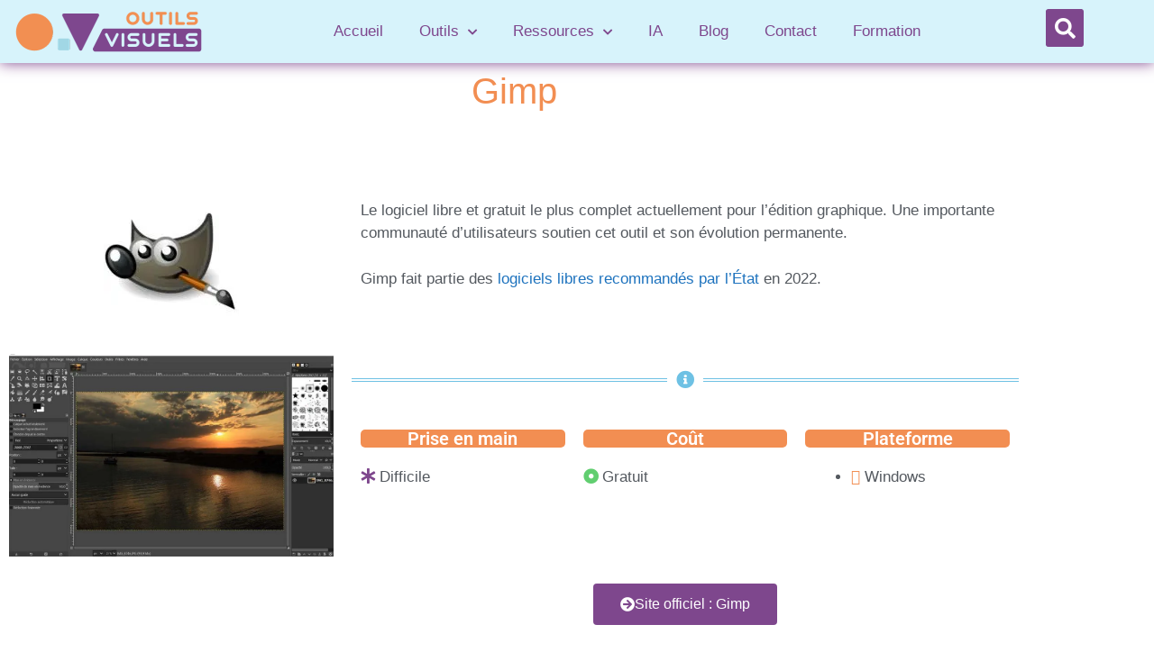

--- FILE ---
content_type: text/html; charset=UTF-8
request_url: https://outils-visuels.fr/gimp/
body_size: 19936
content:
<!DOCTYPE html>
<html lang="fr-FR">
<head>
	<meta charset="UTF-8">
	<title>Gimp &#8211; OUTILS VISUELS</title>
<meta name='robots' content='max-image-preview:large' />
<meta name="viewport" content="width=device-width, initial-scale=1"><link rel='dns-prefetch' href='//stats.wp.com' />
<link rel='preconnect' href='//i0.wp.com' />
<link rel='preconnect' href='//c0.wp.com' />
<link rel="alternate" type="application/rss+xml" title="OUTILS VISUELS &raquo; Flux" href="https://outils-visuels.fr/feed/" />
<link rel="alternate" type="application/rss+xml" title="OUTILS VISUELS &raquo; Flux des commentaires" href="https://outils-visuels.fr/comments/feed/" />
<link rel="alternate" title="oEmbed (JSON)" type="application/json+oembed" href="https://outils-visuels.fr/wp-json/oembed/1.0/embed?url=https%3A%2F%2Foutils-visuels.fr%2Fgimp%2F" />
<link rel="alternate" title="oEmbed (XML)" type="text/xml+oembed" href="https://outils-visuels.fr/wp-json/oembed/1.0/embed?url=https%3A%2F%2Foutils-visuels.fr%2Fgimp%2F&#038;format=xml" />
<style id='wp-img-auto-sizes-contain-inline-css'>
img:is([sizes=auto i],[sizes^="auto," i]){contain-intrinsic-size:3000px 1500px}
/*# sourceURL=wp-img-auto-sizes-contain-inline-css */
</style>
<style id='wp-emoji-styles-inline-css'>

	img.wp-smiley, img.emoji {
		display: inline !important;
		border: none !important;
		box-shadow: none !important;
		height: 1em !important;
		width: 1em !important;
		margin: 0 0.07em !important;
		vertical-align: -0.1em !important;
		background: none !important;
		padding: 0 !important;
	}
/*# sourceURL=wp-emoji-styles-inline-css */
</style>
<style id='classic-theme-styles-inline-css'>
/*! This file is auto-generated */
.wp-block-button__link{color:#fff;background-color:#32373c;border-radius:9999px;box-shadow:none;text-decoration:none;padding:calc(.667em + 2px) calc(1.333em + 2px);font-size:1.125em}.wp-block-file__button{background:#32373c;color:#fff;text-decoration:none}
/*# sourceURL=/wp-includes/css/classic-themes.min.css */
</style>
<link rel='stylesheet' id='mediaelement-css' href='https://c0.wp.com/c/6.9/wp-includes/js/mediaelement/mediaelementplayer-legacy.min.css' media='all' />
<link rel='stylesheet' id='wp-mediaelement-css' href='https://c0.wp.com/c/6.9/wp-includes/js/mediaelement/wp-mediaelement.min.css' media='all' />
<style id='jetpack-sharing-buttons-style-inline-css'>
.jetpack-sharing-buttons__services-list{display:flex;flex-direction:row;flex-wrap:wrap;gap:0;list-style-type:none;margin:5px;padding:0}.jetpack-sharing-buttons__services-list.has-small-icon-size{font-size:12px}.jetpack-sharing-buttons__services-list.has-normal-icon-size{font-size:16px}.jetpack-sharing-buttons__services-list.has-large-icon-size{font-size:24px}.jetpack-sharing-buttons__services-list.has-huge-icon-size{font-size:36px}@media print{.jetpack-sharing-buttons__services-list{display:none!important}}.editor-styles-wrapper .wp-block-jetpack-sharing-buttons{gap:0;padding-inline-start:0}ul.jetpack-sharing-buttons__services-list.has-background{padding:1.25em 2.375em}
/*# sourceURL=https://outils-visuels.fr/wp-content/plugins/jetpack/_inc/blocks/sharing-buttons/view.css */
</style>
<style id='global-styles-inline-css'>
:root{--wp--preset--aspect-ratio--square: 1;--wp--preset--aspect-ratio--4-3: 4/3;--wp--preset--aspect-ratio--3-4: 3/4;--wp--preset--aspect-ratio--3-2: 3/2;--wp--preset--aspect-ratio--2-3: 2/3;--wp--preset--aspect-ratio--16-9: 16/9;--wp--preset--aspect-ratio--9-16: 9/16;--wp--preset--color--black: #000000;--wp--preset--color--cyan-bluish-gray: #abb8c3;--wp--preset--color--white: #ffffff;--wp--preset--color--pale-pink: #f78da7;--wp--preset--color--vivid-red: #cf2e2e;--wp--preset--color--luminous-vivid-orange: #ff6900;--wp--preset--color--luminous-vivid-amber: #fcb900;--wp--preset--color--light-green-cyan: #7bdcb5;--wp--preset--color--vivid-green-cyan: #00d084;--wp--preset--color--pale-cyan-blue: #8ed1fc;--wp--preset--color--vivid-cyan-blue: #0693e3;--wp--preset--color--vivid-purple: #9b51e0;--wp--preset--color--contrast: var(--contrast);--wp--preset--color--contrast-2: var(--contrast-2);--wp--preset--color--contrast-3: var(--contrast-3);--wp--preset--color--base: var(--base);--wp--preset--color--base-2: var(--base-2);--wp--preset--color--base-3: var(--base-3);--wp--preset--color--accent: var(--accent);--wp--preset--gradient--vivid-cyan-blue-to-vivid-purple: linear-gradient(135deg,rgb(6,147,227) 0%,rgb(155,81,224) 100%);--wp--preset--gradient--light-green-cyan-to-vivid-green-cyan: linear-gradient(135deg,rgb(122,220,180) 0%,rgb(0,208,130) 100%);--wp--preset--gradient--luminous-vivid-amber-to-luminous-vivid-orange: linear-gradient(135deg,rgb(252,185,0) 0%,rgb(255,105,0) 100%);--wp--preset--gradient--luminous-vivid-orange-to-vivid-red: linear-gradient(135deg,rgb(255,105,0) 0%,rgb(207,46,46) 100%);--wp--preset--gradient--very-light-gray-to-cyan-bluish-gray: linear-gradient(135deg,rgb(238,238,238) 0%,rgb(169,184,195) 100%);--wp--preset--gradient--cool-to-warm-spectrum: linear-gradient(135deg,rgb(74,234,220) 0%,rgb(151,120,209) 20%,rgb(207,42,186) 40%,rgb(238,44,130) 60%,rgb(251,105,98) 80%,rgb(254,248,76) 100%);--wp--preset--gradient--blush-light-purple: linear-gradient(135deg,rgb(255,206,236) 0%,rgb(152,150,240) 100%);--wp--preset--gradient--blush-bordeaux: linear-gradient(135deg,rgb(254,205,165) 0%,rgb(254,45,45) 50%,rgb(107,0,62) 100%);--wp--preset--gradient--luminous-dusk: linear-gradient(135deg,rgb(255,203,112) 0%,rgb(199,81,192) 50%,rgb(65,88,208) 100%);--wp--preset--gradient--pale-ocean: linear-gradient(135deg,rgb(255,245,203) 0%,rgb(182,227,212) 50%,rgb(51,167,181) 100%);--wp--preset--gradient--electric-grass: linear-gradient(135deg,rgb(202,248,128) 0%,rgb(113,206,126) 100%);--wp--preset--gradient--midnight: linear-gradient(135deg,rgb(2,3,129) 0%,rgb(40,116,252) 100%);--wp--preset--font-size--small: 13px;--wp--preset--font-size--medium: 20px;--wp--preset--font-size--large: 36px;--wp--preset--font-size--x-large: 42px;--wp--preset--spacing--20: 0.44rem;--wp--preset--spacing--30: 0.67rem;--wp--preset--spacing--40: 1rem;--wp--preset--spacing--50: 1.5rem;--wp--preset--spacing--60: 2.25rem;--wp--preset--spacing--70: 3.38rem;--wp--preset--spacing--80: 5.06rem;--wp--preset--shadow--natural: 6px 6px 9px rgba(0, 0, 0, 0.2);--wp--preset--shadow--deep: 12px 12px 50px rgba(0, 0, 0, 0.4);--wp--preset--shadow--sharp: 6px 6px 0px rgba(0, 0, 0, 0.2);--wp--preset--shadow--outlined: 6px 6px 0px -3px rgb(255, 255, 255), 6px 6px rgb(0, 0, 0);--wp--preset--shadow--crisp: 6px 6px 0px rgb(0, 0, 0);}:where(.is-layout-flex){gap: 0.5em;}:where(.is-layout-grid){gap: 0.5em;}body .is-layout-flex{display: flex;}.is-layout-flex{flex-wrap: wrap;align-items: center;}.is-layout-flex > :is(*, div){margin: 0;}body .is-layout-grid{display: grid;}.is-layout-grid > :is(*, div){margin: 0;}:where(.wp-block-columns.is-layout-flex){gap: 2em;}:where(.wp-block-columns.is-layout-grid){gap: 2em;}:where(.wp-block-post-template.is-layout-flex){gap: 1.25em;}:where(.wp-block-post-template.is-layout-grid){gap: 1.25em;}.has-black-color{color: var(--wp--preset--color--black) !important;}.has-cyan-bluish-gray-color{color: var(--wp--preset--color--cyan-bluish-gray) !important;}.has-white-color{color: var(--wp--preset--color--white) !important;}.has-pale-pink-color{color: var(--wp--preset--color--pale-pink) !important;}.has-vivid-red-color{color: var(--wp--preset--color--vivid-red) !important;}.has-luminous-vivid-orange-color{color: var(--wp--preset--color--luminous-vivid-orange) !important;}.has-luminous-vivid-amber-color{color: var(--wp--preset--color--luminous-vivid-amber) !important;}.has-light-green-cyan-color{color: var(--wp--preset--color--light-green-cyan) !important;}.has-vivid-green-cyan-color{color: var(--wp--preset--color--vivid-green-cyan) !important;}.has-pale-cyan-blue-color{color: var(--wp--preset--color--pale-cyan-blue) !important;}.has-vivid-cyan-blue-color{color: var(--wp--preset--color--vivid-cyan-blue) !important;}.has-vivid-purple-color{color: var(--wp--preset--color--vivid-purple) !important;}.has-black-background-color{background-color: var(--wp--preset--color--black) !important;}.has-cyan-bluish-gray-background-color{background-color: var(--wp--preset--color--cyan-bluish-gray) !important;}.has-white-background-color{background-color: var(--wp--preset--color--white) !important;}.has-pale-pink-background-color{background-color: var(--wp--preset--color--pale-pink) !important;}.has-vivid-red-background-color{background-color: var(--wp--preset--color--vivid-red) !important;}.has-luminous-vivid-orange-background-color{background-color: var(--wp--preset--color--luminous-vivid-orange) !important;}.has-luminous-vivid-amber-background-color{background-color: var(--wp--preset--color--luminous-vivid-amber) !important;}.has-light-green-cyan-background-color{background-color: var(--wp--preset--color--light-green-cyan) !important;}.has-vivid-green-cyan-background-color{background-color: var(--wp--preset--color--vivid-green-cyan) !important;}.has-pale-cyan-blue-background-color{background-color: var(--wp--preset--color--pale-cyan-blue) !important;}.has-vivid-cyan-blue-background-color{background-color: var(--wp--preset--color--vivid-cyan-blue) !important;}.has-vivid-purple-background-color{background-color: var(--wp--preset--color--vivid-purple) !important;}.has-black-border-color{border-color: var(--wp--preset--color--black) !important;}.has-cyan-bluish-gray-border-color{border-color: var(--wp--preset--color--cyan-bluish-gray) !important;}.has-white-border-color{border-color: var(--wp--preset--color--white) !important;}.has-pale-pink-border-color{border-color: var(--wp--preset--color--pale-pink) !important;}.has-vivid-red-border-color{border-color: var(--wp--preset--color--vivid-red) !important;}.has-luminous-vivid-orange-border-color{border-color: var(--wp--preset--color--luminous-vivid-orange) !important;}.has-luminous-vivid-amber-border-color{border-color: var(--wp--preset--color--luminous-vivid-amber) !important;}.has-light-green-cyan-border-color{border-color: var(--wp--preset--color--light-green-cyan) !important;}.has-vivid-green-cyan-border-color{border-color: var(--wp--preset--color--vivid-green-cyan) !important;}.has-pale-cyan-blue-border-color{border-color: var(--wp--preset--color--pale-cyan-blue) !important;}.has-vivid-cyan-blue-border-color{border-color: var(--wp--preset--color--vivid-cyan-blue) !important;}.has-vivid-purple-border-color{border-color: var(--wp--preset--color--vivid-purple) !important;}.has-vivid-cyan-blue-to-vivid-purple-gradient-background{background: var(--wp--preset--gradient--vivid-cyan-blue-to-vivid-purple) !important;}.has-light-green-cyan-to-vivid-green-cyan-gradient-background{background: var(--wp--preset--gradient--light-green-cyan-to-vivid-green-cyan) !important;}.has-luminous-vivid-amber-to-luminous-vivid-orange-gradient-background{background: var(--wp--preset--gradient--luminous-vivid-amber-to-luminous-vivid-orange) !important;}.has-luminous-vivid-orange-to-vivid-red-gradient-background{background: var(--wp--preset--gradient--luminous-vivid-orange-to-vivid-red) !important;}.has-very-light-gray-to-cyan-bluish-gray-gradient-background{background: var(--wp--preset--gradient--very-light-gray-to-cyan-bluish-gray) !important;}.has-cool-to-warm-spectrum-gradient-background{background: var(--wp--preset--gradient--cool-to-warm-spectrum) !important;}.has-blush-light-purple-gradient-background{background: var(--wp--preset--gradient--blush-light-purple) !important;}.has-blush-bordeaux-gradient-background{background: var(--wp--preset--gradient--blush-bordeaux) !important;}.has-luminous-dusk-gradient-background{background: var(--wp--preset--gradient--luminous-dusk) !important;}.has-pale-ocean-gradient-background{background: var(--wp--preset--gradient--pale-ocean) !important;}.has-electric-grass-gradient-background{background: var(--wp--preset--gradient--electric-grass) !important;}.has-midnight-gradient-background{background: var(--wp--preset--gradient--midnight) !important;}.has-small-font-size{font-size: var(--wp--preset--font-size--small) !important;}.has-medium-font-size{font-size: var(--wp--preset--font-size--medium) !important;}.has-large-font-size{font-size: var(--wp--preset--font-size--large) !important;}.has-x-large-font-size{font-size: var(--wp--preset--font-size--x-large) !important;}
:where(.wp-block-post-template.is-layout-flex){gap: 1.25em;}:where(.wp-block-post-template.is-layout-grid){gap: 1.25em;}
:where(.wp-block-term-template.is-layout-flex){gap: 1.25em;}:where(.wp-block-term-template.is-layout-grid){gap: 1.25em;}
:where(.wp-block-columns.is-layout-flex){gap: 2em;}:where(.wp-block-columns.is-layout-grid){gap: 2em;}
:root :where(.wp-block-pullquote){font-size: 1.5em;line-height: 1.6;}
/*# sourceURL=global-styles-inline-css */
</style>
<link rel='stylesheet' id='searchandfilter-css' href='https://outils-visuels.fr/wp-content/plugins/search-filter/style.css?ver=1' media='all' />
<link rel='stylesheet' id='generate-style-grid-css' href='https://outils-visuels.fr/wp-content/themes/generatepress/assets/css/unsemantic-grid.min.css?ver=3.6.1' media='all' />
<link rel='stylesheet' id='generate-style-css' href='https://outils-visuels.fr/wp-content/themes/generatepress/assets/css/style.min.css?ver=3.6.1' media='all' />
<style id='generate-style-inline-css'>
body{background-color:#efefef;color:#3a3a3a;}a{color:#1e73be;}a:hover, a:focus, a:active{color:#000000;}body .grid-container{max-width:1100px;}.wp-block-group__inner-container{max-width:1100px;margin-left:auto;margin-right:auto;}:root{--contrast:#222222;--contrast-2:#575760;--contrast-3:#b2b2be;--base:#f0f0f0;--base-2:#f7f8f9;--base-3:#ffffff;--accent:#1e73be;}:root .has-contrast-color{color:var(--contrast);}:root .has-contrast-background-color{background-color:var(--contrast);}:root .has-contrast-2-color{color:var(--contrast-2);}:root .has-contrast-2-background-color{background-color:var(--contrast-2);}:root .has-contrast-3-color{color:var(--contrast-3);}:root .has-contrast-3-background-color{background-color:var(--contrast-3);}:root .has-base-color{color:var(--base);}:root .has-base-background-color{background-color:var(--base);}:root .has-base-2-color{color:var(--base-2);}:root .has-base-2-background-color{background-color:var(--base-2);}:root .has-base-3-color{color:var(--base-3);}:root .has-base-3-background-color{background-color:var(--base-3);}:root .has-accent-color{color:var(--accent);}:root .has-accent-background-color{background-color:var(--accent);}body, button, input, select, textarea{font-family:Arial, Helvetica, sans-serif;}body{line-height:1.5;}.entry-content > [class*="wp-block-"]:not(:last-child):not(.wp-block-heading){margin-bottom:1.5em;}.main-title{font-family:Arial, Helvetica, sans-serif;font-size:45px;}.main-navigation .main-nav ul ul li a{font-size:14px;}.sidebar .widget, .footer-widgets .widget{font-size:17px;}button:not(.menu-toggle),html input[type="button"],input[type="reset"],input[type="submit"],.button,.wp-block-button .wp-block-button__link{font-family:Arial, Helvetica, sans-serif;}h1{font-family:Arial, Helvetica, sans-serif;font-weight:300;font-size:40px;}h2{font-weight:300;font-size:30px;}h3{font-size:20px;}h4{font-size:inherit;}h5{font-size:inherit;}@media (max-width:768px){.main-title{font-size:30px;}h1{font-size:30px;}h2{font-size:25px;}}.top-bar{background-color:#636363;color:#ffffff;}.top-bar a{color:#ffffff;}.top-bar a:hover{color:#303030;}.site-header{background-color:#ffffff;color:#3a3a3a;}.site-header a{color:#3a3a3a;}.main-title a,.main-title a:hover{color:#222222;}.site-description{color:#757575;}.main-navigation,.main-navigation ul ul{background-color:#222222;}.main-navigation .main-nav ul li a, .main-navigation .menu-toggle, .main-navigation .menu-bar-items{color:#ffffff;}.main-navigation .main-nav ul li:not([class*="current-menu-"]):hover > a, .main-navigation .main-nav ul li:not([class*="current-menu-"]):focus > a, .main-navigation .main-nav ul li.sfHover:not([class*="current-menu-"]) > a, .main-navigation .menu-bar-item:hover > a, .main-navigation .menu-bar-item.sfHover > a{color:#ffffff;background-color:#3f3f3f;}button.menu-toggle:hover,button.menu-toggle:focus,.main-navigation .mobile-bar-items a,.main-navigation .mobile-bar-items a:hover,.main-navigation .mobile-bar-items a:focus{color:#ffffff;}.main-navigation .main-nav ul li[class*="current-menu-"] > a{color:#ffffff;background-color:#3f3f3f;}.navigation-search input[type="search"],.navigation-search input[type="search"]:active, .navigation-search input[type="search"]:focus, .main-navigation .main-nav ul li.search-item.active > a, .main-navigation .menu-bar-items .search-item.active > a{color:#ffffff;background-color:#3f3f3f;}.main-navigation ul ul{background-color:#3f3f3f;}.main-navigation .main-nav ul ul li a{color:#ffffff;}.main-navigation .main-nav ul ul li:not([class*="current-menu-"]):hover > a,.main-navigation .main-nav ul ul li:not([class*="current-menu-"]):focus > a, .main-navigation .main-nav ul ul li.sfHover:not([class*="current-menu-"]) > a{color:#ffffff;background-color:#4f4f4f;}.main-navigation .main-nav ul ul li[class*="current-menu-"] > a{color:#ffffff;background-color:#4f4f4f;}.separate-containers .inside-article, .separate-containers .comments-area, .separate-containers .page-header, .one-container .container, .separate-containers .paging-navigation, .inside-page-header{background-color:#ffffff;}.entry-meta{color:#595959;}.entry-meta a{color:#595959;}.entry-meta a:hover{color:#1e73be;}.sidebar .widget{background-color:#ffffff;}.sidebar .widget .widget-title{color:#000000;}.footer-widgets{background-color:#ffffff;}.footer-widgets .widget-title{color:#000000;}.site-info{color:#ffffff;background-color:#222222;}.site-info a{color:#ffffff;}.site-info a:hover{color:#606060;}.footer-bar .widget_nav_menu .current-menu-item a{color:#606060;}input[type="text"],input[type="email"],input[type="url"],input[type="password"],input[type="search"],input[type="tel"],input[type="number"],textarea,select{color:#666666;background-color:#fafafa;border-color:#cccccc;}input[type="text"]:focus,input[type="email"]:focus,input[type="url"]:focus,input[type="password"]:focus,input[type="search"]:focus,input[type="tel"]:focus,input[type="number"]:focus,textarea:focus,select:focus{color:#666666;background-color:#ffffff;border-color:#bfbfbf;}button,html input[type="button"],input[type="reset"],input[type="submit"],a.button,a.wp-block-button__link:not(.has-background){color:#ffffff;background-color:#666666;}button:hover,html input[type="button"]:hover,input[type="reset"]:hover,input[type="submit"]:hover,a.button:hover,button:focus,html input[type="button"]:focus,input[type="reset"]:focus,input[type="submit"]:focus,a.button:focus,a.wp-block-button__link:not(.has-background):active,a.wp-block-button__link:not(.has-background):focus,a.wp-block-button__link:not(.has-background):hover{color:#ffffff;background-color:#3f3f3f;}a.generate-back-to-top{background-color:rgba( 0,0,0,0.4 );color:#ffffff;}a.generate-back-to-top:hover,a.generate-back-to-top:focus{background-color:rgba( 0,0,0,0.6 );color:#ffffff;}:root{--gp-search-modal-bg-color:var(--base-3);--gp-search-modal-text-color:var(--contrast);--gp-search-modal-overlay-bg-color:rgba(0,0,0,0.2);}@media (max-width: 768px){.main-navigation .menu-bar-item:hover > a, .main-navigation .menu-bar-item.sfHover > a{background:none;color:#ffffff;}}.inside-top-bar{padding:10px;}.inside-header{padding:40px;}.site-main .wp-block-group__inner-container{padding:40px;}.entry-content .alignwide, body:not(.no-sidebar) .entry-content .alignfull{margin-left:-40px;width:calc(100% + 80px);max-width:calc(100% + 80px);}.rtl .menu-item-has-children .dropdown-menu-toggle{padding-left:20px;}.rtl .main-navigation .main-nav ul li.menu-item-has-children > a{padding-right:20px;}.site-info{padding:20px;}@media (max-width:768px){.separate-containers .inside-article, .separate-containers .comments-area, .separate-containers .page-header, .separate-containers .paging-navigation, .one-container .site-content, .inside-page-header{padding:30px;}.site-main .wp-block-group__inner-container{padding:30px;}.site-info{padding-right:10px;padding-left:10px;}.entry-content .alignwide, body:not(.no-sidebar) .entry-content .alignfull{margin-left:-30px;width:calc(100% + 60px);max-width:calc(100% + 60px);}}.one-container .sidebar .widget{padding:0px;}@media (max-width: 768px){.main-navigation .menu-toggle,.main-navigation .mobile-bar-items,.sidebar-nav-mobile:not(#sticky-placeholder){display:block;}.main-navigation ul,.gen-sidebar-nav{display:none;}[class*="nav-float-"] .site-header .inside-header > *{float:none;clear:both;}}
.dynamic-author-image-rounded{border-radius:100%;}.dynamic-featured-image, .dynamic-author-image{vertical-align:middle;}.one-container.blog .dynamic-content-template:not(:last-child), .one-container.archive .dynamic-content-template:not(:last-child){padding-bottom:0px;}.dynamic-entry-excerpt > p:last-child{margin-bottom:0px;}
/*# sourceURL=generate-style-inline-css */
</style>
<link rel='stylesheet' id='generate-mobile-style-css' href='https://outils-visuels.fr/wp-content/themes/generatepress/assets/css/mobile.min.css?ver=3.6.1' media='all' />
<link rel='stylesheet' id='generate-font-icons-css' href='https://outils-visuels.fr/wp-content/themes/generatepress/assets/css/components/font-icons.min.css?ver=3.6.1' media='all' />
<link rel='stylesheet' id='font-awesome-css' href='https://outils-visuels.fr/wp-content/plugins/elementor/assets/lib/font-awesome/css/font-awesome.min.css?ver=4.7.0' media='all' />
<link rel='stylesheet' id='elementor-frontend-css' href='https://outils-visuels.fr/wp-content/plugins/elementor/assets/css/frontend.min.css?ver=3.34.1' media='all' />
<link rel='stylesheet' id='widget-heading-css' href='https://outils-visuels.fr/wp-content/plugins/elementor/assets/css/widget-heading.min.css?ver=3.34.1' media='all' />
<link rel='stylesheet' id='widget-image-css' href='https://outils-visuels.fr/wp-content/plugins/elementor/assets/css/widget-image.min.css?ver=3.34.1' media='all' />
<link rel='stylesheet' id='e-animation-fadeInRight-css' href='https://outils-visuels.fr/wp-content/plugins/elementor/assets/lib/animations/styles/fadeInRight.min.css?ver=3.34.1' media='all' />
<link rel='stylesheet' id='e-popup-css' href='https://outils-visuels.fr/wp-content/plugins/elementor-pro/assets/css/conditionals/popup.min.css?ver=3.34.0' media='all' />
<link rel='stylesheet' id='widget-nav-menu-css' href='https://outils-visuels.fr/wp-content/plugins/elementor-pro/assets/css/widget-nav-menu.min.css?ver=3.34.0' media='all' />
<link rel='stylesheet' id='widget-search-form-css' href='https://outils-visuels.fr/wp-content/plugins/elementor-pro/assets/css/widget-search-form.min.css?ver=3.34.0' media='all' />
<link rel='stylesheet' id='elementor-icons-shared-0-css' href='https://outils-visuels.fr/wp-content/plugins/elementor/assets/lib/font-awesome/css/fontawesome.min.css?ver=5.15.3' media='all' />
<link rel='stylesheet' id='elementor-icons-fa-solid-css' href='https://outils-visuels.fr/wp-content/plugins/elementor/assets/lib/font-awesome/css/solid.min.css?ver=5.15.3' media='all' />
<link rel='stylesheet' id='e-sticky-css' href='https://outils-visuels.fr/wp-content/plugins/elementor-pro/assets/css/modules/sticky.min.css?ver=3.34.0' media='all' />
<link rel='stylesheet' id='widget-spacer-css' href='https://outils-visuels.fr/wp-content/plugins/elementor/assets/css/widget-spacer.min.css?ver=3.34.1' media='all' />
<link rel='stylesheet' id='widget-divider-css' href='https://outils-visuels.fr/wp-content/plugins/elementor/assets/css/widget-divider.min.css?ver=3.34.1' media='all' />
<link rel='stylesheet' id='widget-star-rating-css' href='https://outils-visuels.fr/wp-content/plugins/elementor/assets/css/widget-star-rating.min.css?ver=3.34.1' media='all' />
<link rel='stylesheet' id='widget-posts-css' href='https://outils-visuels.fr/wp-content/plugins/elementor-pro/assets/css/widget-posts.min.css?ver=3.34.0' media='all' />
<link rel='stylesheet' id='elementor-icons-css' href='https://outils-visuels.fr/wp-content/plugins/elementor/assets/lib/eicons/css/elementor-icons.min.css?ver=5.45.0' media='all' />
<link rel='stylesheet' id='elementor-post-186-css' href='https://outils-visuels.fr/wp-content/uploads/elementor/css/post-186.css?ver=1768716789' media='all' />
<link rel='stylesheet' id='widget-video-css' href='https://outils-visuels.fr/wp-content/plugins/elementor/assets/css/widget-video.min.css?ver=3.34.1' media='all' />
<link rel='stylesheet' id='elementor-post-9877-css' href='https://outils-visuels.fr/wp-content/uploads/elementor/css/post-9877.css?ver=1768743438' media='all' />
<link rel='stylesheet' id='elementor-post-3434-css' href='https://outils-visuels.fr/wp-content/uploads/elementor/css/post-3434.css?ver=1768716789' media='all' />
<link rel='stylesheet' id='elementor-post-242-css' href='https://outils-visuels.fr/wp-content/uploads/elementor/css/post-242.css?ver=1768716789' media='all' />
<link rel='stylesheet' id='elementor-post-251-css' href='https://outils-visuels.fr/wp-content/uploads/elementor/css/post-251.css?ver=1768716789' media='all' />
<link rel='stylesheet' id='elementor-post-8426-css' href='https://outils-visuels.fr/wp-content/uploads/elementor/css/post-8426.css?ver=1768716943' media='all' />
<link rel='stylesheet' id='generate-blog-images-css' href='https://outils-visuels.fr/wp-content/plugins/gp-premium/blog/functions/css/featured-images.min.css?ver=2.5.5' media='all' />
<link rel='stylesheet' id='ecs-styles-css' href='https://outils-visuels.fr/wp-content/plugins/ele-custom-skin/assets/css/ecs-style.css?ver=3.1.9' media='all' />
<link rel='stylesheet' id='elementor-post-8575-css' href='https://outils-visuels.fr/wp-content/uploads/elementor/css/post-8575.css?ver=1631898843' media='all' />
<link rel='stylesheet' id='elementor-post-10122-css' href='https://outils-visuels.fr/wp-content/uploads/elementor/css/post-10122.css?ver=1635272028' media='all' />
<link rel='stylesheet' id='elementor-post-11471-css' href='https://outils-visuels.fr/wp-content/uploads/elementor/css/post-11471.css?ver=1635443730' media='all' />
<link rel='stylesheet' id='elementor-gf-local-roboto-css' href='https://outils-visuels.fr/wp-content/uploads/elementor/google-fonts/css/roboto.css?ver=1742235188' media='all' />
<link rel='stylesheet' id='elementor-gf-local-robotoslab-css' href='https://outils-visuels.fr/wp-content/uploads/elementor/google-fonts/css/robotoslab.css?ver=1742235192' media='all' />
<link rel='stylesheet' id='elementor-gf-local-montserrat-css' href='https://outils-visuels.fr/wp-content/uploads/elementor/google-fonts/css/montserrat.css?ver=1742235198' media='all' />
<link rel='stylesheet' id='elementor-icons-fa-regular-css' href='https://outils-visuels.fr/wp-content/plugins/elementor/assets/lib/font-awesome/css/regular.min.css?ver=5.15.3' media='all' />
<script src="https://c0.wp.com/c/6.9/wp-includes/js/jquery/jquery.min.js" id="jquery-core-js"></script>
<script src="https://c0.wp.com/c/6.9/wp-includes/js/jquery/jquery-migrate.min.js" id="jquery-migrate-js"></script>
<script id="ecs_ajax_load-js-extra">
var ecs_ajax_params = {"ajaxurl":"https://outils-visuels.fr/wp-admin/admin-ajax.php","posts":"{\"name\":\"gimp\",\"post_type\":\"outils\",\"outils\":\"gimp\",\"do_not_redirect\":1,\"error\":\"\",\"m\":\"\",\"p\":0,\"post_parent\":\"\",\"subpost\":\"\",\"subpost_id\":\"\",\"attachment\":\"\",\"attachment_id\":0,\"pagename\":\"\",\"page_id\":0,\"second\":\"\",\"minute\":\"\",\"hour\":\"\",\"day\":0,\"monthnum\":0,\"year\":0,\"w\":0,\"category_name\":\"\",\"tag\":\"\",\"cat\":\"\",\"tag_id\":\"\",\"author\":\"\",\"author_name\":\"\",\"feed\":\"\",\"tb\":\"\",\"paged\":0,\"meta_key\":\"\",\"meta_value\":\"\",\"preview\":\"\",\"s\":\"\",\"sentence\":\"\",\"title\":\"\",\"fields\":\"all\",\"menu_order\":\"\",\"embed\":\"\",\"category__in\":[],\"category__not_in\":[],\"category__and\":[],\"post__in\":[],\"post__not_in\":[],\"post_name__in\":[],\"tag__in\":[],\"tag__not_in\":[],\"tag__and\":[],\"tag_slug__in\":[],\"tag_slug__and\":[],\"post_parent__in\":[],\"post_parent__not_in\":[],\"author__in\":[],\"author__not_in\":[],\"search_columns\":[],\"ignore_sticky_posts\":false,\"suppress_filters\":false,\"cache_results\":true,\"update_post_term_cache\":true,\"update_menu_item_cache\":false,\"lazy_load_term_meta\":true,\"update_post_meta_cache\":true,\"posts_per_page\":10,\"nopaging\":false,\"comments_per_page\":\"50\",\"no_found_rows\":false,\"order\":\"DESC\"}"};
//# sourceURL=ecs_ajax_load-js-extra
</script>
<script src="https://outils-visuels.fr/wp-content/plugins/ele-custom-skin/assets/js/ecs_ajax_pagination.js?ver=3.1.9" id="ecs_ajax_load-js"></script>
<script src="https://outils-visuels.fr/wp-content/plugins/ele-custom-skin/assets/js/ecs.js?ver=3.1.9" id="ecs-script-js"></script>
<link rel="https://api.w.org/" href="https://outils-visuels.fr/wp-json/" /><link rel="alternate" title="JSON" type="application/json" href="https://outils-visuels.fr/wp-json/wp/v2/outils/9877" /><link rel="EditURI" type="application/rsd+xml" title="RSD" href="https://outils-visuels.fr/xmlrpc.php?rsd" />
<meta name="generator" content="WordPress 6.9" />
<link rel="canonical" href="https://outils-visuels.fr/gimp/" />
<link rel='shortlink' href='https://outils-visuels.fr/?p=9877' />
	<style>img#wpstats{display:none}</style>
		<meta name="generator" content="Elementor 3.34.1; settings: css_print_method-external, google_font-enabled, font_display-auto">
			<style>
				.e-con.e-parent:nth-of-type(n+4):not(.e-lazyloaded):not(.e-no-lazyload),
				.e-con.e-parent:nth-of-type(n+4):not(.e-lazyloaded):not(.e-no-lazyload) * {
					background-image: none !important;
				}
				@media screen and (max-height: 1024px) {
					.e-con.e-parent:nth-of-type(n+3):not(.e-lazyloaded):not(.e-no-lazyload),
					.e-con.e-parent:nth-of-type(n+3):not(.e-lazyloaded):not(.e-no-lazyload) * {
						background-image: none !important;
					}
				}
				@media screen and (max-height: 640px) {
					.e-con.e-parent:nth-of-type(n+2):not(.e-lazyloaded):not(.e-no-lazyload),
					.e-con.e-parent:nth-of-type(n+2):not(.e-lazyloaded):not(.e-no-lazyload) * {
						background-image: none !important;
					}
				}
			</style>
			<link rel="icon" href="https://outils-visuels.fr/wp-content/uploads/2021/06/Outils-visuels.ico" sizes="32x32" />
<link rel="icon" href="https://outils-visuels.fr/wp-content/uploads/2021/06/Outils-visuels.ico" sizes="192x192" />
<link rel="apple-touch-icon" href="https://outils-visuels.fr/wp-content/uploads/2021/06/Outils-visuels.ico" />
<meta name="msapplication-TileImage" content="https://outils-visuels.fr/wp-content/uploads/2021/06/Outils-visuels.ico" />
</head>

<body data-rsssl=1 class="wp-singular outils-template-default single single-outils postid-9877 wp-embed-responsive wp-theme-generatepress post-image-above-header post-image-aligned-center sticky-menu-fade no-sidebar nav-below-header separate-containers fluid-header active-footer-widgets-3 nav-aligned-left header-aligned-left dropdown-hover featured-image-active elementor-default elementor-template-full-width elementor-kit-186 elementor-page elementor-page-9877 elementor-page-8426 full-width-content" itemtype="https://schema.org/Blog" itemscope>
	<a class="screen-reader-text skip-link" href="#content" title="Aller au contenu">Aller au contenu</a>		<header data-elementor-type="header" data-elementor-id="242" class="elementor elementor-242 elementor-location-header" data-elementor-post-type="elementor_library">
					<section class="elementor-section elementor-top-section elementor-element elementor-element-e2e07a6 elementor-hidden-phone elementor-section-boxed elementor-section-height-default elementor-section-height-default" data-id="e2e07a6" data-element_type="section" data-settings="{&quot;background_background&quot;:&quot;classic&quot;,&quot;sticky&quot;:&quot;top&quot;,&quot;sticky_on&quot;:[&quot;desktop&quot;,&quot;tablet&quot;,&quot;mobile&quot;],&quot;sticky_offset&quot;:0,&quot;sticky_effects_offset&quot;:0,&quot;sticky_anchor_link_offset&quot;:0}">
						<div class="elementor-container elementor-column-gap-default">
					<div class="elementor-column elementor-col-33 elementor-top-column elementor-element elementor-element-8ca1e71" data-id="8ca1e71" data-element_type="column">
			<div class="elementor-widget-wrap elementor-element-populated">
						<div class="elementor-element elementor-element-3fe9e3b elementor-widget elementor-widget-image" data-id="3fe9e3b" data-element_type="widget" data-widget_type="image.default">
				<div class="elementor-widget-container">
																<a href="https://outils-visuels.fr">
							<img src="https://outils-visuels.fr/wp-content/uploads/elementor/thumbs/Logo-M-onpldjg0khjcdbizkoiessgn4z04zfbo1d3ss8x1xc.png" title="Logo-M" alt="Logo-M" loading="lazy" />								</a>
															</div>
				</div>
					</div>
		</div>
				<div class="elementor-column elementor-col-33 elementor-top-column elementor-element elementor-element-893c2dc" data-id="893c2dc" data-element_type="column">
			<div class="elementor-widget-wrap elementor-element-populated">
						<div class="elementor-element elementor-element-fcd0389 elementor-nav-menu__align-center elementor-nav-menu--dropdown-tablet elementor-nav-menu__text-align-aside elementor-nav-menu--toggle elementor-nav-menu--burger elementor-widget elementor-widget-nav-menu" data-id="fcd0389" data-element_type="widget" data-settings="{&quot;submenu_icon&quot;:{&quot;value&quot;:&quot;&lt;i class=\&quot;fas fa-chevron-down\&quot; aria-hidden=\&quot;true\&quot;&gt;&lt;\/i&gt;&quot;,&quot;library&quot;:&quot;fa-solid&quot;},&quot;layout&quot;:&quot;horizontal&quot;,&quot;toggle&quot;:&quot;burger&quot;}" data-widget_type="nav-menu.default">
				<div class="elementor-widget-container">
								<nav aria-label="Menu" class="elementor-nav-menu--main elementor-nav-menu__container elementor-nav-menu--layout-horizontal e--pointer-underline e--animation-fade">
				<ul id="menu-1-fcd0389" class="elementor-nav-menu"><li class="menu-item menu-item-type-custom menu-item-object-custom menu-item-home menu-item-1014"><a href="https://outils-visuels.fr" class="elementor-item">Accueil</a></li>
<li class="menu-item menu-item-type-custom menu-item-object-custom menu-item-has-children menu-item-1013"><a href="#" class="elementor-item elementor-item-anchor">Outils</a>
<ul class="sub-menu elementor-nav-menu--dropdown">
	<li class="menu-item menu-item-type-post_type menu-item-object-page menu-item-484"><a href="https://outils-visuels.fr/mapping/" class="elementor-sub-item">Mapping</a></li>
	<li class="menu-item menu-item-type-post_type menu-item-object-page menu-item-1143"><a href="https://outils-visuels.fr/presentation-infographie/" class="elementor-sub-item">Présentations &#038; Infographies</a></li>
	<li class="menu-item menu-item-type-post_type menu-item-object-page menu-item-483"><a href="https://outils-visuels.fr/design-visuel/" class="elementor-sub-item">Design &#038; Visuel</a></li>
	<li class="menu-item menu-item-type-post_type menu-item-object-page menu-item-482"><a href="https://outils-visuels.fr/collaboration/" class="elementor-sub-item">Collaboratif</a></li>
	<li class="menu-item menu-item-type-post_type menu-item-object-page menu-item-4403"><a href="https://outils-visuels.fr/utilitaires/" class="elementor-sub-item">Utilitaires</a></li>
	<li class="menu-item menu-item-type-post_type menu-item-object-page menu-item-14666"><a href="https://outils-visuels.fr/intelligence-artificielle/" class="elementor-sub-item">Intelligence artificielle</a></li>
</ul>
</li>
<li class="menu-item menu-item-type-custom menu-item-object-custom menu-item-has-children menu-item-1564"><a href="#" class="elementor-item elementor-item-anchor">Ressources</a>
<ul class="sub-menu elementor-nav-menu--dropdown">
	<li class="menu-item menu-item-type-post_type menu-item-object-page menu-item-485"><a href="https://outils-visuels.fr/banques/" class="elementor-sub-item">Banques</a></li>
	<li class="menu-item menu-item-type-post_type menu-item-object-page menu-item-1565"><a href="https://outils-visuels.fr/livres/" class="elementor-sub-item">Livres</a></li>
	<li class="menu-item menu-item-type-post_type menu-item-object-page menu-item-1568"><a href="https://outils-visuels.fr/tutos-2/" class="elementor-sub-item">Tutos</a></li>
</ul>
</li>
<li class="menu-item menu-item-type-post_type menu-item-object-page menu-item-14356"><a href="https://outils-visuels.fr/intelligence-artificielle/" class="elementor-item">IA</a></li>
<li class="menu-item menu-item-type-post_type menu-item-object-page menu-item-805"><a href="https://outils-visuels.fr/blog/" class="elementor-item">Blog</a></li>
<li class="menu-item menu-item-type-custom menu-item-object-custom menu-item-7444"><a href="https://outils-visuels.fr/contact/" class="elementor-item">Contact</a></li>
<li class="menu-item menu-item-type-post_type menu-item-object-page menu-item-13200"><a href="https://outils-visuels.fr/ateliers-de-facilitation-visuelle/" class="elementor-item">Formation</a></li>
</ul>			</nav>
					<div class="elementor-menu-toggle" role="button" tabindex="0" aria-label="Permuter le menu" aria-expanded="false">
			<i aria-hidden="true" role="presentation" class="elementor-menu-toggle__icon--open eicon-menu-bar"></i><i aria-hidden="true" role="presentation" class="elementor-menu-toggle__icon--close eicon-close"></i>		</div>
					<nav class="elementor-nav-menu--dropdown elementor-nav-menu__container" aria-hidden="true">
				<ul id="menu-2-fcd0389" class="elementor-nav-menu"><li class="menu-item menu-item-type-custom menu-item-object-custom menu-item-home menu-item-1014"><a href="https://outils-visuels.fr" class="elementor-item" tabindex="-1">Accueil</a></li>
<li class="menu-item menu-item-type-custom menu-item-object-custom menu-item-has-children menu-item-1013"><a href="#" class="elementor-item elementor-item-anchor" tabindex="-1">Outils</a>
<ul class="sub-menu elementor-nav-menu--dropdown">
	<li class="menu-item menu-item-type-post_type menu-item-object-page menu-item-484"><a href="https://outils-visuels.fr/mapping/" class="elementor-sub-item" tabindex="-1">Mapping</a></li>
	<li class="menu-item menu-item-type-post_type menu-item-object-page menu-item-1143"><a href="https://outils-visuels.fr/presentation-infographie/" class="elementor-sub-item" tabindex="-1">Présentations &#038; Infographies</a></li>
	<li class="menu-item menu-item-type-post_type menu-item-object-page menu-item-483"><a href="https://outils-visuels.fr/design-visuel/" class="elementor-sub-item" tabindex="-1">Design &#038; Visuel</a></li>
	<li class="menu-item menu-item-type-post_type menu-item-object-page menu-item-482"><a href="https://outils-visuels.fr/collaboration/" class="elementor-sub-item" tabindex="-1">Collaboratif</a></li>
	<li class="menu-item menu-item-type-post_type menu-item-object-page menu-item-4403"><a href="https://outils-visuels.fr/utilitaires/" class="elementor-sub-item" tabindex="-1">Utilitaires</a></li>
	<li class="menu-item menu-item-type-post_type menu-item-object-page menu-item-14666"><a href="https://outils-visuels.fr/intelligence-artificielle/" class="elementor-sub-item" tabindex="-1">Intelligence artificielle</a></li>
</ul>
</li>
<li class="menu-item menu-item-type-custom menu-item-object-custom menu-item-has-children menu-item-1564"><a href="#" class="elementor-item elementor-item-anchor" tabindex="-1">Ressources</a>
<ul class="sub-menu elementor-nav-menu--dropdown">
	<li class="menu-item menu-item-type-post_type menu-item-object-page menu-item-485"><a href="https://outils-visuels.fr/banques/" class="elementor-sub-item" tabindex="-1">Banques</a></li>
	<li class="menu-item menu-item-type-post_type menu-item-object-page menu-item-1565"><a href="https://outils-visuels.fr/livres/" class="elementor-sub-item" tabindex="-1">Livres</a></li>
	<li class="menu-item menu-item-type-post_type menu-item-object-page menu-item-1568"><a href="https://outils-visuels.fr/tutos-2/" class="elementor-sub-item" tabindex="-1">Tutos</a></li>
</ul>
</li>
<li class="menu-item menu-item-type-post_type menu-item-object-page menu-item-14356"><a href="https://outils-visuels.fr/intelligence-artificielle/" class="elementor-item" tabindex="-1">IA</a></li>
<li class="menu-item menu-item-type-post_type menu-item-object-page menu-item-805"><a href="https://outils-visuels.fr/blog/" class="elementor-item" tabindex="-1">Blog</a></li>
<li class="menu-item menu-item-type-custom menu-item-object-custom menu-item-7444"><a href="https://outils-visuels.fr/contact/" class="elementor-item" tabindex="-1">Contact</a></li>
<li class="menu-item menu-item-type-post_type menu-item-object-page menu-item-13200"><a href="https://outils-visuels.fr/ateliers-de-facilitation-visuelle/" class="elementor-item" tabindex="-1">Formation</a></li>
</ul>			</nav>
						</div>
				</div>
					</div>
		</div>
				<div class="elementor-column elementor-col-33 elementor-top-column elementor-element elementor-element-425d448" data-id="425d448" data-element_type="column">
			<div class="elementor-widget-wrap elementor-element-populated">
						<div class="elementor-element elementor-element-740997d elementor-search-form--skin-full_screen elementor-widget elementor-widget-search-form" data-id="740997d" data-element_type="widget" data-settings="{&quot;skin&quot;:&quot;full_screen&quot;}" data-widget_type="search-form.default">
				<div class="elementor-widget-container">
							<search role="search">
			<form class="elementor-search-form" action="https://outils-visuels.fr" method="get">
												<div class="elementor-search-form__toggle" role="button" tabindex="0" aria-label="Rechercher ">
					<i aria-hidden="true" class="fas fa-search"></i>				</div>
								<div class="elementor-search-form__container">
					<label class="elementor-screen-only" for="elementor-search-form-740997d">Rechercher </label>

					
					<input id="elementor-search-form-740997d" placeholder="Rechercher ..." class="elementor-search-form__input" type="search" name="s" value="">
					
					
										<div class="dialog-lightbox-close-button dialog-close-button" role="button" tabindex="0" aria-label="Fermer ce champ de recherche.">
						<i aria-hidden="true" class="eicon-close"></i>					</div>
									</div>
			</form>
		</search>
						</div>
				</div>
					</div>
		</div>
					</div>
		</section>
				<section class="elementor-section elementor-top-section elementor-element elementor-element-687fb06 elementor-hidden-desktop elementor-hidden-tablet elementor-section-boxed elementor-section-height-default elementor-section-height-default" data-id="687fb06" data-element_type="section" data-settings="{&quot;background_background&quot;:&quot;classic&quot;,&quot;sticky&quot;:&quot;top&quot;,&quot;sticky_on&quot;:[&quot;desktop&quot;,&quot;tablet&quot;,&quot;mobile&quot;],&quot;sticky_offset&quot;:0,&quot;sticky_effects_offset&quot;:0,&quot;sticky_anchor_link_offset&quot;:0}">
						<div class="elementor-container elementor-column-gap-default">
					<div class="elementor-column elementor-col-100 elementor-top-column elementor-element elementor-element-db8864b" data-id="db8864b" data-element_type="column">
			<div class="elementor-widget-wrap elementor-element-populated">
						<div class="elementor-element elementor-element-4102dfe elementor-widget elementor-widget-image" data-id="4102dfe" data-element_type="widget" data-widget_type="image.default">
				<div class="elementor-widget-container">
																<a href="https://outils-visuels.fr">
							<img src="https://outils-visuels.fr/wp-content/uploads/elementor/thumbs/Logo-M-onpldjg0khjcdbizkoiessgn4z04zfbo1d3ss8x1xc.png" title="Logo-M" alt="Logo-M" loading="lazy" />								</a>
															</div>
				</div>
				<section class="elementor-section elementor-inner-section elementor-element elementor-element-b2a8c9f elementor-section-boxed elementor-section-height-default elementor-section-height-default" data-id="b2a8c9f" data-element_type="section">
						<div class="elementor-container elementor-column-gap-default">
					<div class="elementor-column elementor-col-33 elementor-inner-column elementor-element elementor-element-66ebf34" data-id="66ebf34" data-element_type="column">
			<div class="elementor-widget-wrap elementor-element-populated">
						<div class="elementor-element elementor-element-bdf1f58 elementor-widget elementor-widget-heading" data-id="bdf1f58" data-element_type="widget" data-widget_type="heading.default">
				<div class="elementor-widget-container">
					<h2 class="elementor-heading-title elementor-size-default">MENU</h2>				</div>
				</div>
					</div>
		</div>
				<div class="elementor-column elementor-col-33 elementor-inner-column elementor-element elementor-element-92ee2d0" data-id="92ee2d0" data-element_type="column">
			<div class="elementor-widget-wrap elementor-element-populated">
						<div class="elementor-element elementor-element-823c4c3 elementor-nav-menu__align-center elementor-nav-menu--dropdown-tablet elementor-nav-menu__text-align-aside elementor-nav-menu--toggle elementor-nav-menu--burger elementor-widget elementor-widget-nav-menu" data-id="823c4c3" data-element_type="widget" data-settings="{&quot;submenu_icon&quot;:{&quot;value&quot;:&quot;&lt;i class=\&quot;fas fa-chevron-down\&quot; aria-hidden=\&quot;true\&quot;&gt;&lt;\/i&gt;&quot;,&quot;library&quot;:&quot;fa-solid&quot;},&quot;layout&quot;:&quot;horizontal&quot;,&quot;toggle&quot;:&quot;burger&quot;}" data-widget_type="nav-menu.default">
				<div class="elementor-widget-container">
								<nav aria-label="Menu" class="elementor-nav-menu--main elementor-nav-menu__container elementor-nav-menu--layout-horizontal e--pointer-underline e--animation-fade">
				<ul id="menu-1-823c4c3" class="elementor-nav-menu"><li class="menu-item menu-item-type-custom menu-item-object-custom menu-item-home menu-item-1014"><a href="https://outils-visuels.fr" class="elementor-item">Accueil</a></li>
<li class="menu-item menu-item-type-custom menu-item-object-custom menu-item-has-children menu-item-1013"><a href="#" class="elementor-item elementor-item-anchor">Outils</a>
<ul class="sub-menu elementor-nav-menu--dropdown">
	<li class="menu-item menu-item-type-post_type menu-item-object-page menu-item-484"><a href="https://outils-visuels.fr/mapping/" class="elementor-sub-item">Mapping</a></li>
	<li class="menu-item menu-item-type-post_type menu-item-object-page menu-item-1143"><a href="https://outils-visuels.fr/presentation-infographie/" class="elementor-sub-item">Présentations &#038; Infographies</a></li>
	<li class="menu-item menu-item-type-post_type menu-item-object-page menu-item-483"><a href="https://outils-visuels.fr/design-visuel/" class="elementor-sub-item">Design &#038; Visuel</a></li>
	<li class="menu-item menu-item-type-post_type menu-item-object-page menu-item-482"><a href="https://outils-visuels.fr/collaboration/" class="elementor-sub-item">Collaboratif</a></li>
	<li class="menu-item menu-item-type-post_type menu-item-object-page menu-item-4403"><a href="https://outils-visuels.fr/utilitaires/" class="elementor-sub-item">Utilitaires</a></li>
	<li class="menu-item menu-item-type-post_type menu-item-object-page menu-item-14666"><a href="https://outils-visuels.fr/intelligence-artificielle/" class="elementor-sub-item">Intelligence artificielle</a></li>
</ul>
</li>
<li class="menu-item menu-item-type-custom menu-item-object-custom menu-item-has-children menu-item-1564"><a href="#" class="elementor-item elementor-item-anchor">Ressources</a>
<ul class="sub-menu elementor-nav-menu--dropdown">
	<li class="menu-item menu-item-type-post_type menu-item-object-page menu-item-485"><a href="https://outils-visuels.fr/banques/" class="elementor-sub-item">Banques</a></li>
	<li class="menu-item menu-item-type-post_type menu-item-object-page menu-item-1565"><a href="https://outils-visuels.fr/livres/" class="elementor-sub-item">Livres</a></li>
	<li class="menu-item menu-item-type-post_type menu-item-object-page menu-item-1568"><a href="https://outils-visuels.fr/tutos-2/" class="elementor-sub-item">Tutos</a></li>
</ul>
</li>
<li class="menu-item menu-item-type-post_type menu-item-object-page menu-item-14356"><a href="https://outils-visuels.fr/intelligence-artificielle/" class="elementor-item">IA</a></li>
<li class="menu-item menu-item-type-post_type menu-item-object-page menu-item-805"><a href="https://outils-visuels.fr/blog/" class="elementor-item">Blog</a></li>
<li class="menu-item menu-item-type-custom menu-item-object-custom menu-item-7444"><a href="https://outils-visuels.fr/contact/" class="elementor-item">Contact</a></li>
<li class="menu-item menu-item-type-post_type menu-item-object-page menu-item-13200"><a href="https://outils-visuels.fr/ateliers-de-facilitation-visuelle/" class="elementor-item">Formation</a></li>
</ul>			</nav>
					<div class="elementor-menu-toggle" role="button" tabindex="0" aria-label="Permuter le menu" aria-expanded="false">
			<i aria-hidden="true" role="presentation" class="elementor-menu-toggle__icon--open eicon-menu-bar"></i><i aria-hidden="true" role="presentation" class="elementor-menu-toggle__icon--close eicon-close"></i>		</div>
					<nav class="elementor-nav-menu--dropdown elementor-nav-menu__container" aria-hidden="true">
				<ul id="menu-2-823c4c3" class="elementor-nav-menu"><li class="menu-item menu-item-type-custom menu-item-object-custom menu-item-home menu-item-1014"><a href="https://outils-visuels.fr" class="elementor-item" tabindex="-1">Accueil</a></li>
<li class="menu-item menu-item-type-custom menu-item-object-custom menu-item-has-children menu-item-1013"><a href="#" class="elementor-item elementor-item-anchor" tabindex="-1">Outils</a>
<ul class="sub-menu elementor-nav-menu--dropdown">
	<li class="menu-item menu-item-type-post_type menu-item-object-page menu-item-484"><a href="https://outils-visuels.fr/mapping/" class="elementor-sub-item" tabindex="-1">Mapping</a></li>
	<li class="menu-item menu-item-type-post_type menu-item-object-page menu-item-1143"><a href="https://outils-visuels.fr/presentation-infographie/" class="elementor-sub-item" tabindex="-1">Présentations &#038; Infographies</a></li>
	<li class="menu-item menu-item-type-post_type menu-item-object-page menu-item-483"><a href="https://outils-visuels.fr/design-visuel/" class="elementor-sub-item" tabindex="-1">Design &#038; Visuel</a></li>
	<li class="menu-item menu-item-type-post_type menu-item-object-page menu-item-482"><a href="https://outils-visuels.fr/collaboration/" class="elementor-sub-item" tabindex="-1">Collaboratif</a></li>
	<li class="menu-item menu-item-type-post_type menu-item-object-page menu-item-4403"><a href="https://outils-visuels.fr/utilitaires/" class="elementor-sub-item" tabindex="-1">Utilitaires</a></li>
	<li class="menu-item menu-item-type-post_type menu-item-object-page menu-item-14666"><a href="https://outils-visuels.fr/intelligence-artificielle/" class="elementor-sub-item" tabindex="-1">Intelligence artificielle</a></li>
</ul>
</li>
<li class="menu-item menu-item-type-custom menu-item-object-custom menu-item-has-children menu-item-1564"><a href="#" class="elementor-item elementor-item-anchor" tabindex="-1">Ressources</a>
<ul class="sub-menu elementor-nav-menu--dropdown">
	<li class="menu-item menu-item-type-post_type menu-item-object-page menu-item-485"><a href="https://outils-visuels.fr/banques/" class="elementor-sub-item" tabindex="-1">Banques</a></li>
	<li class="menu-item menu-item-type-post_type menu-item-object-page menu-item-1565"><a href="https://outils-visuels.fr/livres/" class="elementor-sub-item" tabindex="-1">Livres</a></li>
	<li class="menu-item menu-item-type-post_type menu-item-object-page menu-item-1568"><a href="https://outils-visuels.fr/tutos-2/" class="elementor-sub-item" tabindex="-1">Tutos</a></li>
</ul>
</li>
<li class="menu-item menu-item-type-post_type menu-item-object-page menu-item-14356"><a href="https://outils-visuels.fr/intelligence-artificielle/" class="elementor-item" tabindex="-1">IA</a></li>
<li class="menu-item menu-item-type-post_type menu-item-object-page menu-item-805"><a href="https://outils-visuels.fr/blog/" class="elementor-item" tabindex="-1">Blog</a></li>
<li class="menu-item menu-item-type-custom menu-item-object-custom menu-item-7444"><a href="https://outils-visuels.fr/contact/" class="elementor-item" tabindex="-1">Contact</a></li>
<li class="menu-item menu-item-type-post_type menu-item-object-page menu-item-13200"><a href="https://outils-visuels.fr/ateliers-de-facilitation-visuelle/" class="elementor-item" tabindex="-1">Formation</a></li>
</ul>			</nav>
						</div>
				</div>
					</div>
		</div>
				<div class="elementor-column elementor-col-33 elementor-inner-column elementor-element elementor-element-e8e57e7" data-id="e8e57e7" data-element_type="column">
			<div class="elementor-widget-wrap elementor-element-populated">
						<div class="elementor-element elementor-element-2913038 elementor-search-form--skin-full_screen elementor-widget elementor-widget-search-form" data-id="2913038" data-element_type="widget" data-settings="{&quot;skin&quot;:&quot;full_screen&quot;}" data-widget_type="search-form.default">
				<div class="elementor-widget-container">
							<search role="search">
			<form class="elementor-search-form" action="https://outils-visuels.fr" method="get">
												<div class="elementor-search-form__toggle" role="button" tabindex="0" aria-label="Rechercher ">
					<i aria-hidden="true" class="fas fa-search"></i>				</div>
								<div class="elementor-search-form__container">
					<label class="elementor-screen-only" for="elementor-search-form-2913038">Rechercher </label>

					
					<input id="elementor-search-form-2913038" placeholder="Rechercher ..." class="elementor-search-form__input" type="search" name="s" value="">
					
					
										<div class="dialog-lightbox-close-button dialog-close-button" role="button" tabindex="0" aria-label="Fermer ce champ de recherche.">
						<i aria-hidden="true" class="eicon-close"></i>					</div>
									</div>
			</form>
		</search>
						</div>
				</div>
					</div>
		</div>
					</div>
		</section>
					</div>
		</div>
					</div>
		</section>
				</header>
		
	<div class="site grid-container container hfeed grid-parent" id="page">
				<div class="site-content" id="content">
					<div data-elementor-type="single-post" data-elementor-id="8426" class="elementor elementor-8426 elementor-location-single post-9877 outils type-outils status-publish has-post-thumbnail hentry category-outils-design-visuel category-outils-edition tag-design-visuel tag-edition tag-gimp domaine-design-visuel domaine-edition" data-elementor-post-type="elementor_library">
					<section class="elementor-section elementor-top-section elementor-element elementor-element-c996bf9 elementor-section-boxed elementor-section-height-default elementor-section-height-default" data-id="c996bf9" data-element_type="section">
						<div class="elementor-container elementor-column-gap-default">
					<div class="elementor-column elementor-col-100 elementor-top-column elementor-element elementor-element-641c663" data-id="641c663" data-element_type="column">
			<div class="elementor-widget-wrap">
							</div>
		</div>
					</div>
		</section>
				<section class="elementor-section elementor-top-section elementor-element elementor-element-48829f55 elementor-section-boxed elementor-section-height-default elementor-section-height-default" data-id="48829f55" data-element_type="section">
						<div class="elementor-container elementor-column-gap-default">
					<div class="elementor-column elementor-col-100 elementor-top-column elementor-element elementor-element-33799fe9" data-id="33799fe9" data-element_type="column">
			<div class="elementor-widget-wrap elementor-element-populated">
						<div class="elementor-element elementor-element-a759431 elementor-widget elementor-widget-heading" data-id="a759431" data-element_type="widget" data-widget_type="heading.default">
				<div class="elementor-widget-container">
					<h1 class="elementor-heading-title elementor-size-default">Gimp</h1>				</div>
				</div>
				<div class="elementor-element elementor-element-290557f3 elementor-widget elementor-widget-spacer" data-id="290557f3" data-element_type="widget" data-widget_type="spacer.default">
				<div class="elementor-widget-container">
							<div class="elementor-spacer">
			<div class="elementor-spacer-inner"></div>
		</div>
						</div>
				</div>
					</div>
		</div>
					</div>
		</section>
				<section class="elementor-section elementor-top-section elementor-element elementor-element-3d7c9738 elementor-section-boxed elementor-section-height-default elementor-section-height-default" data-id="3d7c9738" data-element_type="section">
						<div class="elementor-container elementor-column-gap-default">
					<div class="elementor-column elementor-col-33 elementor-top-column elementor-element elementor-element-7b25d1ee" data-id="7b25d1ee" data-element_type="column">
			<div class="elementor-widget-wrap elementor-element-populated">
						<div class="elementor-element elementor-element-aa8bc04 elementor-widget elementor-widget-image" data-id="aa8bc04" data-element_type="widget" data-widget_type="image.default">
				<div class="elementor-widget-container">
												<figure class="wp-caption">
											<a href="https://www.gimp.org/" target="_blank">
							<img width="150" height="150" src="https://i0.wp.com/outils-visuels.fr/wp-content/uploads/2020/07/Gimp-Logo-e1632850965101.jpg?fit=150%2C150&amp;ssl=1" class="attachment-full size-full wp-image-2039" alt="Logo Gimp" />								</a>
											<figcaption class="widget-image-caption wp-caption-text"></figcaption>
										</figure>
									</div>
				</div>
				<div class="elementor-element elementor-element-6fcd2916 elementor-widget elementor-widget-image" data-id="6fcd2916" data-element_type="widget" data-widget_type="image.default">
				<div class="elementor-widget-container">
															<img fetchpriority="high" width="932" height="582" src="https://i0.wp.com/outils-visuels.fr/wp-content/uploads/2021/09/screenshot-gimp.jpg?fit=932%2C582&amp;ssl=1" class="attachment-large size-large wp-image-9878" alt="" srcset="https://i0.wp.com/outils-visuels.fr/wp-content/uploads/2021/09/screenshot-gimp.jpg?w=932&amp;ssl=1 932w, https://i0.wp.com/outils-visuels.fr/wp-content/uploads/2021/09/screenshot-gimp.jpg?resize=300%2C187&amp;ssl=1 300w, https://i0.wp.com/outils-visuels.fr/wp-content/uploads/2021/09/screenshot-gimp.jpg?resize=768%2C480&amp;ssl=1 768w" sizes="(max-width: 932px) 100vw, 932px" />															</div>
				</div>
					</div>
		</div>
				<div class="elementor-column elementor-col-66 elementor-top-column elementor-element elementor-element-2e3e9f11" data-id="2e3e9f11" data-element_type="column">
			<div class="elementor-widget-wrap elementor-element-populated">
						<div class="elementor-element elementor-element-77325b6 elementor-widget elementor-widget-theme-post-content" data-id="77325b6" data-element_type="widget" data-widget_type="theme-post-content.default">
				<div class="elementor-widget-container">
							<div data-elementor-type="wp-post" data-elementor-id="9877" class="elementor elementor-9877" data-elementor-post-type="outils">
						<section class="elementor-section elementor-top-section elementor-element elementor-element-3f0dfce elementor-section-boxed elementor-section-height-default elementor-section-height-default" data-id="3f0dfce" data-element_type="section">
						<div class="elementor-container elementor-column-gap-default">
					<div class="elementor-column elementor-col-100 elementor-top-column elementor-element elementor-element-2327353" data-id="2327353" data-element_type="column">
			<div class="elementor-widget-wrap elementor-element-populated">
						<div class="elementor-element elementor-element-d063b19 elementor-widget elementor-widget-text-editor" data-id="d063b19" data-element_type="widget" data-widget_type="text-editor.default">
				<div class="elementor-widget-container">
									<p>Le logiciel libre et gratuit le plus complet actuellement pour l’édition graphique. Une importante communauté d’utilisateurs soutien cet outil et son évolution permanente.</p><p>Gimp fait partie des <a href="https://outils-visuels.fr/freeplane-gimp-et-inkscape-et-parmi-les-292-logiciels-libres-recommandes-par-letat/">logiciels libres recommandés par l&rsquo;État</a> en 2022.</p>								</div>
				</div>
					</div>
		</div>
					</div>
		</section>
				<section class="elementor-section elementor-top-section elementor-element elementor-element-38b6ad9 elementor-section-boxed elementor-section-height-default elementor-section-height-default" data-id="38b6ad9" data-element_type="section">
						<div class="elementor-container elementor-column-gap-default">
					<div class="elementor-column elementor-col-100 elementor-top-column elementor-element elementor-element-045f41d" data-id="045f41d" data-element_type="column">
			<div class="elementor-widget-wrap elementor-element-populated">
						<div class="elementor-element elementor-element-d1056dd elementor-widget elementor-widget-video" data-id="d1056dd" data-element_type="widget" data-settings="{&quot;youtube_url&quot;:&quot;https:\/\/youtu.be\/tLwF7HTO4Yg&quot;,&quot;video_type&quot;:&quot;youtube&quot;,&quot;controls&quot;:&quot;yes&quot;}" data-widget_type="video.default">
				<div class="elementor-widget-container">
							<div class="elementor-wrapper elementor-open-inline">
			<div class="elementor-video"></div>		</div>
						</div>
				</div>
					</div>
		</div>
					</div>
		</section>
				</div>
						</div>
				</div>
				<div class="elementor-element elementor-element-2c51505c elementor-widget-divider--view-line_icon elementor-view-default elementor-widget-divider--element-align-center elementor-widget elementor-widget-divider" data-id="2c51505c" data-element_type="widget" data-widget_type="divider.default">
				<div class="elementor-widget-container">
							<div class="elementor-divider">
			<span class="elementor-divider-separator">
							<div class="elementor-icon elementor-divider__element">
					<i aria-hidden="true" class="fas fa-info-circle"></i></div>
						</span>
		</div>
						</div>
				</div>
				<section class="elementor-section elementor-inner-section elementor-element elementor-element-20e85571 elementor-section-boxed elementor-section-height-default elementor-section-height-default" data-id="20e85571" data-element_type="section">
						<div class="elementor-container elementor-column-gap-default">
					<div class="elementor-column elementor-col-33 elementor-inner-column elementor-element elementor-element-558d8ee2" data-id="558d8ee2" data-element_type="column">
			<div class="elementor-widget-wrap elementor-element-populated">
						<div class="elementor-element elementor-element-36ac4290 elementor-widget elementor-widget-heading" data-id="36ac4290" data-element_type="widget" data-widget_type="heading.default">
				<div class="elementor-widget-container">
					<h3 class="elementor-heading-title elementor-size-default">Prise en main</h3>				</div>
				</div>
				<div class="elementor-element elementor-element-6c2d7ca elementor-widget elementor-widget-shortcode" data-id="6c2d7ca" data-element_type="widget" data-widget_type="shortcode.default">
				<div class="elementor-widget-container">
							<div class="elementor-shortcode"><i aria-hidden='true' class='fas fa-asterisk icon-difficile'></i>Difficile</div>
						</div>
				</div>
					</div>
		</div>
				<div class="elementor-column elementor-col-33 elementor-inner-column elementor-element elementor-element-461237a" data-id="461237a" data-element_type="column">
			<div class="elementor-widget-wrap elementor-element-populated">
						<div class="elementor-element elementor-element-789734d4 elementor-widget elementor-widget-heading" data-id="789734d4" data-element_type="widget" data-widget_type="heading.default">
				<div class="elementor-widget-container">
					<h3 class="elementor-heading-title elementor-size-default">Coût</h3>				</div>
				</div>
				<div class="elementor-element elementor-element-2a5f4d3 elementor-widget elementor-widget-shortcode" data-id="2a5f4d3" data-element_type="widget" data-widget_type="shortcode.default">
				<div class="elementor-widget-container">
							<div class="elementor-shortcode"><i id='price-value' aria-hidden='true' class='fas fa-dot-circle icon-gratuit'></i>Gratuit</div>
						</div>
				</div>
				<div class="elementor-element elementor-element-76fb90d elementor-widget elementor-widget-html" data-id="76fb90d" data-element_type="widget" data-widget_type="html.default">
				<div class="elementor-widget-container">
					<script>
document.addEventListener("DOMContentLoaded", function(event) {
	var priceButton = jQuery('#price-button');
	var priceValue = jQuery('#price-value');
	if(priceValue.hasClass("icon-gratuit")) {
	    priceButton.hide();
	}
});
</script>				</div>
				</div>
					</div>
		</div>
				<div class="elementor-column elementor-col-33 elementor-inner-column elementor-element elementor-element-6c954adb" data-id="6c954adb" data-element_type="column">
			<div class="elementor-widget-wrap elementor-element-populated">
						<div class="elementor-element elementor-element-12452732 elementor-widget elementor-widget-heading" data-id="12452732" data-element_type="widget" data-widget_type="heading.default">
				<div class="elementor-widget-container">
					<h3 class="elementor-heading-title elementor-size-default">Plateforme</h3>				</div>
				</div>
				<div class="elementor-element elementor-element-d566bd2 elementor-widget elementor-widget-shortcode" data-id="d566bd2" data-element_type="widget" data-widget_type="shortcode.default">
				<div class="elementor-widget-container">
							<div class="elementor-shortcode"><ul class='elementor-icon-list-items'><li class='elementor-icon-list-item'><span class='elementor-icon-list-icon'><i aria-hidden='true' class='fab fa-windows icon-color'></i></span> <span class='elementor-icon-list-text'>Windows<span></li></ul></div>
						</div>
				</div>
					</div>
		</div>
					</div>
		</section>
				<div class="elementor-element elementor-element-41e03d6 elementor-widget elementor-widget-spacer" data-id="41e03d6" data-element_type="widget" data-widget_type="spacer.default">
				<div class="elementor-widget-container">
							<div class="elementor-spacer">
			<div class="elementor-spacer-inner"></div>
		</div>
						</div>
				</div>
				<div class="elementor-element elementor-element-48f58c18 elementor-align-center elementor-widget elementor-widget-button" data-id="48f58c18" data-element_type="widget" data-widget_type="button.default">
				<div class="elementor-widget-container">
									<div class="elementor-button-wrapper">
					<a class="elementor-button elementor-button-link elementor-size-md" href="https://www.gimp.org/" target="_blank">
						<span class="elementor-button-content-wrapper">
						<span class="elementor-button-icon">
				<i aria-hidden="true" class="fas fa-arrow-circle-right"></i>			</span>
									<span class="elementor-button-text"> Site officiel : Gimp</span>
					</span>
					</a>
				</div>
								</div>
				</div>
				<section class="elementor-section elementor-inner-section elementor-element elementor-element-8659229 elementor-hidden-desktop elementor-hidden-tablet elementor-hidden-mobile elementor-section-boxed elementor-section-height-default elementor-section-height-default" data-id="8659229" data-element_type="section">
						<div class="elementor-container elementor-column-gap-default">
					<div class="elementor-column elementor-col-100 elementor-inner-column elementor-element elementor-element-b296fab" data-id="b296fab" data-element_type="column">
			<div class="elementor-widget-wrap elementor-element-populated">
						<div class="elementor-element elementor-element-bb9c1e5 elementor-align-center elementor-button-info elementor-widget elementor-widget-button" data-id="bb9c1e5" data-element_type="widget" data-widget_type="button.default">
				<div class="elementor-widget-container">
									<div class="elementor-button-wrapper">
					<a class="elementor-button elementor-size-md" role="button">
						<span class="elementor-button-content-wrapper">
						<span class="elementor-button-icon">
				<i aria-hidden="true" class="fas fa-toolbox"></i>			</span>
									<span class="elementor-button-text">Ajouter  Gimp à votre boîte à outils ! </span>
					</span>
					</a>
				</div>
								</div>
				</div>
					</div>
		</div>
					</div>
		</section>
				<section class="elementor-section elementor-inner-section elementor-element elementor-element-aca5fbe elementor-section-boxed elementor-section-height-default elementor-section-height-default" data-id="aca5fbe" data-element_type="section">
						<div class="elementor-container elementor-column-gap-default">
					<div class="elementor-column elementor-col-100 elementor-inner-column elementor-element elementor-element-ff9b168" data-id="ff9b168" data-element_type="column">
			<div class="elementor-widget-wrap">
							</div>
		</div>
					</div>
		</section>
					</div>
		</div>
					</div>
		</section>
				<section class="elementor-section elementor-top-section elementor-element elementor-element-6c9aac23 elementor-section-boxed elementor-section-height-default elementor-section-height-default" data-id="6c9aac23" data-element_type="section">
						<div class="elementor-container elementor-column-gap-default">
					<div class="elementor-column elementor-col-100 elementor-top-column elementor-element elementor-element-1d706835" data-id="1d706835" data-element_type="column">
			<div class="elementor-widget-wrap elementor-element-populated">
						<div class="elementor-element elementor-element-17192c7f elementor-widget-divider--view-line_icon elementor-view-default elementor-widget-divider--element-align-center elementor-widget elementor-widget-divider" data-id="17192c7f" data-element_type="widget" data-widget_type="divider.default">
				<div class="elementor-widget-container">
							<div class="elementor-divider">
			<span class="elementor-divider-separator">
							<div class="elementor-icon elementor-divider__element">
					<i aria-hidden="true" class="fas fa-user-friends"></i></div>
						</span>
		</div>
						</div>
				</div>
				<section class="elementor-section elementor-inner-section elementor-element elementor-element-13a87b4a elementor-section-boxed elementor-section-height-default elementor-section-height-default" data-id="13a87b4a" data-element_type="section">
						<div class="elementor-container elementor-column-gap-default">
					<div class="elementor-column elementor-col-100 elementor-inner-column elementor-element elementor-element-642a48ee" data-id="642a48ee" data-element_type="column">
			<div class="elementor-widget-wrap elementor-element-populated">
						<div class="elementor-element elementor-element-50b352cc elementor-widget elementor-widget-heading" data-id="50b352cc" data-element_type="widget" data-widget_type="heading.default">
				<div class="elementor-widget-container">
					<h3 class="elementor-heading-title elementor-size-default">La note des utilisateurs</h3>				</div>
				</div>
				<div class="elementor-element elementor-element-4149923 elementor-star-rating--align-center elementor--star-style-star_fontawesome elementor-widget elementor-widget-star-rating" data-id="4149923" data-element_type="widget" data-widget_type="star-rating.default">
				<div class="elementor-widget-container">
							<div class="elementor-star-rating__wrapper">
						<div class="elementor-star-rating" itemtype="http://schema.org/Rating" itemscope="" itemprop="reviewRating">
				<i class="elementor-star-full" aria-hidden="true">&#xE934;</i><i class="elementor-star-full" aria-hidden="true">&#xE934;</i><i class="elementor-star-full" aria-hidden="true">&#xE934;</i><i class="elementor-star-full" aria-hidden="true">&#xE934;</i><i class="elementor-star-full" aria-hidden="true">&#xE934;</i>				<span itemprop="ratingValue" class="elementor-screen-only">Noté 5 sur 5</span>
			</div>
		</div>
						</div>
				</div>
				<div class="elementor-element elementor-element-1fa05785 elementor-widget elementor-widget-heading" data-id="1fa05785" data-element_type="widget" data-widget_type="heading.default">
				<div class="elementor-widget-container">
					<h3 class="elementor-heading-title elementor-size-default">Vos avis</h3>				</div>
				</div>
					</div>
		</div>
					</div>
		</section>
				<div class="elementor-element elementor-element-5b8e332 elementor-grid-2 elementor-posts--thumbnail-top elementor-grid-tablet-2 elementor-grid-mobile-1 elementor-widget elementor-widget-posts" data-id="5b8e332" data-element_type="widget" id="avis_users" data-settings="{&quot;custom_columns&quot;:&quot;2&quot;,&quot;custom_columns_tablet&quot;:&quot;2&quot;,&quot;custom_columns_mobile&quot;:&quot;1&quot;,&quot;custom_row_gap&quot;:{&quot;unit&quot;:&quot;px&quot;,&quot;size&quot;:35,&quot;sizes&quot;:[]},&quot;custom_row_gap_tablet&quot;:{&quot;unit&quot;:&quot;px&quot;,&quot;size&quot;:&quot;&quot;,&quot;sizes&quot;:[]},&quot;custom_row_gap_mobile&quot;:{&quot;unit&quot;:&quot;px&quot;,&quot;size&quot;:&quot;&quot;,&quot;sizes&quot;:[]}}" data-widget_type="posts.custom">
				<div class="elementor-widget-container">
					      <div class="ecs-posts elementor-posts-container elementor-posts   elementor-grid elementor-posts--skin-custom" data-settings="{&quot;current_page&quot;:1,&quot;max_num_pages&quot;:0,&quot;load_method&quot;:&quot;&quot;,&quot;widget_id&quot;:&quot;5b8e332&quot;,&quot;post_id&quot;:9877,&quot;theme_id&quot;:8426,&quot;change_url&quot;:false,&quot;reinit_js&quot;:false}">
      <div class="elementor-posts-nothing-found"></div>		</div>
						</div>
				</div>
				<div class="elementor-element elementor-element-1597c57b elementor-align-center elementor-widget elementor-widget-button" data-id="1597c57b" data-element_type="widget" data-widget_type="button.default">
				<div class="elementor-widget-container">
									<div class="elementor-button-wrapper">
					<a class="elementor-button elementor-button-link elementor-size-md" href="https://docs.google.com/forms/d/e/1FAIpQLSdozCQ41YzsrrK88RMyxTNpNGu84SAT3yDw5arEpwEeT0IyRQ/viewform" target="_blank">
						<span class="elementor-button-content-wrapper">
						<span class="elementor-button-icon">
				<i aria-hidden="true" class="fas fa-comment"></i>			</span>
									<span class="elementor-button-text">Laissez-nous votre avis !!</span>
					</span>
					</a>
				</div>
								</div>
				</div>
					</div>
		</div>
					</div>
		</section>
				<section class="elementor-section elementor-top-section elementor-element elementor-element-0ba0200 elementor-section-boxed elementor-section-height-default elementor-section-height-default" data-id="0ba0200" data-element_type="section">
						<div class="elementor-container elementor-column-gap-default">
					<div class="elementor-column elementor-col-100 elementor-top-column elementor-element elementor-element-209272b" data-id="209272b" data-element_type="column">
			<div class="elementor-widget-wrap elementor-element-populated">
						<div class="elementor-element elementor-element-0149025 elementor-widget-divider--view-line_icon elementor-view-default elementor-widget-divider--element-align-center elementor-widget elementor-widget-divider" data-id="0149025" data-element_type="widget" data-widget_type="divider.default">
				<div class="elementor-widget-container">
							<div class="elementor-divider">
			<span class="elementor-divider-separator">
							<div class="elementor-icon elementor-divider__element">
					<i aria-hidden="true" class="far fa-newspaper"></i></div>
						</span>
		</div>
						</div>
				</div>
				<div class="elementor-element elementor-element-d5abc9e elementor-widget elementor-widget-heading" data-id="d5abc9e" data-element_type="widget" data-widget_type="heading.default">
				<div class="elementor-widget-container">
					<h3 class="elementor-heading-title elementor-size-default">A lire également</h3>				</div>
				</div>
				<div class="elementor-element elementor-element-fa220a5 elementor-grid-3 elementor-grid-tablet-2 elementor-grid-mobile-1 elementor-posts--thumbnail-top elementor-card-shadow-yes elementor-posts__hover-gradient elementor-widget elementor-widget-posts" data-id="fa220a5" data-element_type="widget" data-settings="{&quot;cards_columns&quot;:&quot;3&quot;,&quot;cards_columns_tablet&quot;:&quot;2&quot;,&quot;cards_columns_mobile&quot;:&quot;1&quot;,&quot;cards_row_gap&quot;:{&quot;unit&quot;:&quot;px&quot;,&quot;size&quot;:35,&quot;sizes&quot;:[]},&quot;cards_row_gap_tablet&quot;:{&quot;unit&quot;:&quot;px&quot;,&quot;size&quot;:&quot;&quot;,&quot;sizes&quot;:[]},&quot;cards_row_gap_mobile&quot;:{&quot;unit&quot;:&quot;px&quot;,&quot;size&quot;:&quot;&quot;,&quot;sizes&quot;:[]}}" data-widget_type="posts.cards">
				<div class="elementor-widget-container">
							<div class="elementor-posts-container elementor-posts elementor-posts--skin-cards elementor-grid" role="list">
				<article class="elementor-post elementor-grid-item post-639 post type-post status-publish format-standard has-post-thumbnail hentry category-conception-graphique category-outils-design-visuel category-tutos tag-genially tag-tuto" role="listitem">
			<div class="elementor-post__card">
				<a class="elementor-post__thumbnail__link" href="https://outils-visuels.fr/tutoriel-creer-une-presentation-interactive-avec-genially/" tabindex="-1" ><div class="elementor-post__thumbnail"><img width="1200" height="630" src="https://i0.wp.com/outils-visuels.fr/wp-content/uploads/2020/04/genialy-global.png?fit=1200%2C630&amp;ssl=1" class="attachment-full size-full wp-image-643" alt="" decoding="async" srcset="https://i0.wp.com/outils-visuels.fr/wp-content/uploads/2020/04/genialy-global.png?w=1200&amp;ssl=1 1200w, https://i0.wp.com/outils-visuels.fr/wp-content/uploads/2020/04/genialy-global.png?resize=300%2C158&amp;ssl=1 300w, https://i0.wp.com/outils-visuels.fr/wp-content/uploads/2020/04/genialy-global.png?resize=1024%2C538&amp;ssl=1 1024w, https://i0.wp.com/outils-visuels.fr/wp-content/uploads/2020/04/genialy-global.png?resize=768%2C403&amp;ssl=1 768w" sizes="(max-width: 1200px) 100vw, 1200px" /></div></a>
				<div class="elementor-post__text">
				<h3 class="elementor-post__title">
			<a href="https://outils-visuels.fr/tutoriel-creer-une-presentation-interactive-avec-genially/" >
				Tutoriel: créer une présentation interactive avec Genially			</a>
		</h3>
				<div class="elementor-post__excerpt">
			<p>Genially est un des outils visuels qui ont le plus gagné en visibilité et en popularité ces dernières années. Il permet de créer des visuels</p>
		</div>
		
		<a class="elementor-post__read-more" href="https://outils-visuels.fr/tutoriel-creer-une-presentation-interactive-avec-genially/" aria-label="En savoir plus sur Tutoriel: créer une présentation interactive avec Genially" tabindex="-1" >
			Lire la suite »		</a>

				</div>
				<div class="elementor-post__meta-data">
					<span class="elementor-post-date">
			1 avril 2020		</span>
				<span class="elementor-post-avatar">
			Aucun commentaire		</span>
				</div>
					</div>
		</article>
				<article class="elementor-post elementor-grid-item post-13240 post type-post status-publish format-standard has-post-thumbnail hentry category-actualite category-outils-animation category-outils-design-visuel category-education category-outils category-presentations-infographie-et-dataviz-outils-infographie-dataviz category-presentation-infographie-dataviz category-tutos tag-genially tag-tuto" role="listitem">
			<div class="elementor-post__card">
				<a class="elementor-post__thumbnail__link" href="https://outils-visuels.fr/tuto-creer-des-animations-pour-le-storytelling-avec-genially/" tabindex="-1" ><div class="elementor-post__thumbnail"><img loading="lazy" width="1200" height="561" src="https://i0.wp.com/outils-visuels.fr/wp-content/uploads/2022/08/Tuto-Animation-Storytelling-Genially.png?fit=1200%2C561&amp;ssl=1" class="attachment-full size-full wp-image-13242" alt="" decoding="async" srcset="https://i0.wp.com/outils-visuels.fr/wp-content/uploads/2022/08/Tuto-Animation-Storytelling-Genially.png?w=1200&amp;ssl=1 1200w, https://i0.wp.com/outils-visuels.fr/wp-content/uploads/2022/08/Tuto-Animation-Storytelling-Genially.png?resize=300%2C140&amp;ssl=1 300w, https://i0.wp.com/outils-visuels.fr/wp-content/uploads/2022/08/Tuto-Animation-Storytelling-Genially.png?resize=1024%2C479&amp;ssl=1 1024w, https://i0.wp.com/outils-visuels.fr/wp-content/uploads/2022/08/Tuto-Animation-Storytelling-Genially.png?resize=768%2C359&amp;ssl=1 768w" sizes="(max-width: 1200px) 100vw, 1200px" /></div></a>
				<div class="elementor-post__text">
				<h3 class="elementor-post__title">
			<a href="https://outils-visuels.fr/tuto-creer-des-animations-pour-le-storytelling-avec-genially/" >
				Tuto: créer des animations pour le storytelling avec Genially			</a>
		</h3>
				<div class="elementor-post__excerpt">
			<p>Genially est vraiment un outil phare pour réaliser des supports interactif mais aussi pour mettre en animations visuelles des courts récits. Ce tutoriel propose d&rsquo;apprendre</p>
		</div>
		
		<a class="elementor-post__read-more" href="https://outils-visuels.fr/tuto-creer-des-animations-pour-le-storytelling-avec-genially/" aria-label="En savoir plus sur Tuto: créer des animations pour le storytelling avec Genially" tabindex="-1" >
			Lire la suite »		</a>

				</div>
				<div class="elementor-post__meta-data">
					<span class="elementor-post-date">
			11 août 2022		</span>
				<span class="elementor-post-avatar">
			2 commentaires		</span>
				</div>
					</div>
		</article>
				<article class="elementor-post elementor-grid-item post-2386 post type-post status-publish format-standard has-post-thumbnail hentry category-outils-design-visuel category-outils-dessin category-outils-sketchnoting category-tutos tag-astuce tag-concepts-app tag-ipad tag-sketchnote tag-sketchnoting tag-tuto" role="listitem">
			<div class="elementor-post__card">
				<a class="elementor-post__thumbnail__link" href="https://outils-visuels.fr/masteriser-une-sketchnote-papier-avec-une-tablette/" tabindex="-1" ><div class="elementor-post__thumbnail"><img loading="lazy" width="1024" height="512" src="https://i0.wp.com/outils-visuels.fr/wp-content/uploads/2020/08/Masteriser-une-sketchnote-avec-Concepts-App.png?fit=1024%2C512&amp;ssl=1" class="attachment-full size-full wp-image-2387" alt="" decoding="async" srcset="https://i0.wp.com/outils-visuels.fr/wp-content/uploads/2020/08/Masteriser-une-sketchnote-avec-Concepts-App.png?w=1024&amp;ssl=1 1024w, https://i0.wp.com/outils-visuels.fr/wp-content/uploads/2020/08/Masteriser-une-sketchnote-avec-Concepts-App.png?resize=300%2C150&amp;ssl=1 300w, https://i0.wp.com/outils-visuels.fr/wp-content/uploads/2020/08/Masteriser-une-sketchnote-avec-Concepts-App.png?resize=768%2C384&amp;ssl=1 768w" sizes="(max-width: 1024px) 100vw, 1024px" /></div></a>
				<div class="elementor-post__text">
				<h3 class="elementor-post__title">
			<a href="https://outils-visuels.fr/masteriser-une-sketchnote-papier-avec-une-tablette/" >
				Masteriser une sketchnote papier avec une tablette			</a>
		</h3>
				<div class="elementor-post__excerpt">
			<p>À l’origine, le verbe “remastériser” signifie la numérisation d’un document analogique, sonore ou vidéo. Dans ce tutoriel nous allons découvrir comment appliquer cette démarche à</p>
		</div>
		
		<a class="elementor-post__read-more" href="https://outils-visuels.fr/masteriser-une-sketchnote-papier-avec-une-tablette/" aria-label="En savoir plus sur Masteriser une sketchnote papier avec une tablette" tabindex="-1" >
			Lire la suite »		</a>

				</div>
				<div class="elementor-post__meta-data">
					<span class="elementor-post-date">
			20 août 2020		</span>
				<span class="elementor-post-avatar">
			Aucun commentaire		</span>
				</div>
					</div>
		</article>
				</div>
		
						</div>
				</div>
					</div>
		</div>
					</div>
		</section>
				<section class="elementor-section elementor-top-section elementor-element elementor-element-6ab0ae8e elementor-section-boxed elementor-section-height-default elementor-section-height-default" data-id="6ab0ae8e" data-element_type="section">
						<div class="elementor-container elementor-column-gap-default">
					<div class="elementor-column elementor-col-100 elementor-top-column elementor-element elementor-element-403f4ca5" data-id="403f4ca5" data-element_type="column">
			<div class="elementor-widget-wrap elementor-element-populated">
						<div class="elementor-element elementor-element-59089837 elementor-widget-divider--view-line_icon elementor-view-default elementor-widget-divider--element-align-center elementor-widget elementor-widget-divider" data-id="59089837" data-element_type="widget" data-widget_type="divider.default">
				<div class="elementor-widget-container">
							<div class="elementor-divider">
			<span class="elementor-divider-separator">
							<div class="elementor-icon elementor-divider__element">
					<i aria-hidden="true" class="far fa-newspaper"></i></div>
						</span>
		</div>
						</div>
				</div>
				<div class="elementor-element elementor-element-34c70f9 elementor-widget elementor-widget-heading" data-id="34c70f9" data-element_type="widget" data-widget_type="heading.default">
				<div class="elementor-widget-container">
					<h3 class="elementor-heading-title elementor-size-default">Outils similaires</h3>				</div>
				</div>
				<div class="elementor-element elementor-element-1b46c36c elementor-grid-3 elementor-grid-tablet-2 elementor-grid-mobile-1 elementor-posts--thumbnail-top elementor-card-shadow-yes elementor-posts__hover-gradient elementor-widget elementor-widget-posts" data-id="1b46c36c" data-element_type="widget" data-settings="{&quot;cards_columns&quot;:&quot;3&quot;,&quot;cards_columns_tablet&quot;:&quot;2&quot;,&quot;cards_columns_mobile&quot;:&quot;1&quot;,&quot;cards_row_gap&quot;:{&quot;unit&quot;:&quot;px&quot;,&quot;size&quot;:35,&quot;sizes&quot;:[]},&quot;cards_row_gap_tablet&quot;:{&quot;unit&quot;:&quot;px&quot;,&quot;size&quot;:&quot;&quot;,&quot;sizes&quot;:[]},&quot;cards_row_gap_mobile&quot;:{&quot;unit&quot;:&quot;px&quot;,&quot;size&quot;:&quot;&quot;,&quot;sizes&quot;:[]}}" data-widget_type="posts.cards">
				<div class="elementor-widget-container">
							<div class="elementor-posts-container elementor-posts elementor-posts--skin-cards elementor-grid" role="list">
				<article class="elementor-post elementor-grid-item post-9537 outils type-outils status-publish has-post-thumbnail hentry category-conception-graphique category-outils-design-visuel category-outils-edition tag-composition tag-corel-draw tag-design tag-design-visuel tag-edition domaine-composition domaine-design-visuel domaine-edition" role="listitem">
			<div class="elementor-post__card">
				<a class="elementor-post__thumbnail__link" href="https://outils-visuels.fr/corel-draw/" tabindex="-1" ><div class="elementor-post__thumbnail"><img loading="lazy" width="312" height="72" src="https://i0.wp.com/outils-visuels.fr/wp-content/uploads/2020/06/CorelDRAW-logo.png?fit=312%2C72&amp;ssl=1" class="attachment-full size-full wp-image-1925" alt="Logo Corel Draw" decoding="async" srcset="https://i0.wp.com/outils-visuels.fr/wp-content/uploads/2020/06/CorelDRAW-logo.png?w=312&amp;ssl=1 312w, https://i0.wp.com/outils-visuels.fr/wp-content/uploads/2020/06/CorelDRAW-logo.png?resize=300%2C69&amp;ssl=1 300w" sizes="(max-width: 312px) 100vw, 312px" /></div></a>
				<div class="elementor-post__text">
				<h3 class="elementor-post__title">
			<a href="https://outils-visuels.fr/corel-draw/" >
				Corel Draw			</a>
		</h3>
				<div class="elementor-post__excerpt">
			<p>Solution de conception graphique professionnelle  et polyvalente, un pionnier dans le monde du logiciel de composition graphique. </p>
		</div>
		
		<a class="elementor-post__read-more" href="https://outils-visuels.fr/corel-draw/" aria-label="En savoir plus sur Corel Draw" tabindex="-1" >
			Lire la suite »		</a>

				</div>
				<div class="elementor-post__meta-data">
					<span class="elementor-post-date">
			28 septembre 2021		</span>
				</div>
					</div>
		</article>
				<article class="elementor-post elementor-grid-item post-9883 outils type-outils status-publish has-post-thumbnail hentry category-outils-design-visuel category-outils-edition category-education category-retouche-dimage category-utiltaires tag-design-visuel tag-edition tag-photopea tag-utilitaires domaine-design-visuel domaine-edition domaine-utilitaires" role="listitem">
			<div class="elementor-post__card">
				<a class="elementor-post__thumbnail__link" href="https://outils-visuels.fr/photopea/" tabindex="-1" ><div class="elementor-post__thumbnail"><img loading="lazy" width="150" height="150" src="https://i0.wp.com/outils-visuels.fr/wp-content/uploads/2020/07/Photopea-logo-e1632851128470.png?fit=150%2C150&amp;ssl=1" class="attachment-full size-full wp-image-2069" alt="Logo Photopea" decoding="async" /></div></a>
				<div class="elementor-post__text">
				<h3 class="elementor-post__title">
			<a href="https://outils-visuels.fr/photopea/" >
				Photopea			</a>
		</h3>
				<div class="elementor-post__excerpt">
			<p>Photopea est un éditeur d&rsquo;images puissant et gratuit qui se distingue par son accessibilité en ligne directement dans un navigateur Web, sans nécessiter d&rsquo;installation ou</p>
		</div>
		
		<a class="elementor-post__read-more" href="https://outils-visuels.fr/photopea/" aria-label="En savoir plus sur Photopea" tabindex="-1" >
			Lire la suite »		</a>

				</div>
				<div class="elementor-post__meta-data">
					<span class="elementor-post-date">
			28 septembre 2021		</span>
				</div>
					</div>
		</article>
				<article class="elementor-post elementor-grid-item post-9909 outils type-outils status-publish has-post-thumbnail hentry category-outils-design-visuel category-outils-edition tag-design-visuel tag-edition tag-pixlr domaine-design-visuel domaine-edition" role="listitem">
			<div class="elementor-post__card">
				<a class="elementor-post__thumbnail__link" href="https://outils-visuels.fr/pixlr/" tabindex="-1" ><div class="elementor-post__thumbnail"><img loading="lazy" width="416" height="108" src="https://i0.wp.com/outils-visuels.fr/wp-content/uploads/2021/09/logo-PIXLR.png?fit=416%2C108&amp;ssl=1" class="attachment-full size-full wp-image-14667" alt="" decoding="async" srcset="https://i0.wp.com/outils-visuels.fr/wp-content/uploads/2021/09/logo-PIXLR.png?w=416&amp;ssl=1 416w, https://i0.wp.com/outils-visuels.fr/wp-content/uploads/2021/09/logo-PIXLR.png?resize=300%2C78&amp;ssl=1 300w" sizes="(max-width: 416px) 100vw, 416px" /></div></a>
				<div class="elementor-post__text">
				<h3 class="elementor-post__title">
			<a href="https://outils-visuels.fr/pixlr/" >
				Pixlr			</a>
		</h3>
				<div class="elementor-post__excerpt">
			<p>Une application web simple et complète, avec une version gratuite pour la modification d’images. La version payante est très complète. PIXLR offre une variété de</p>
		</div>
		
		<a class="elementor-post__read-more" href="https://outils-visuels.fr/pixlr/" aria-label="En savoir plus sur Pixlr" tabindex="-1" >
			Lire la suite »		</a>

				</div>
				<div class="elementor-post__meta-data">
					<span class="elementor-post-date">
			28 septembre 2021		</span>
				</div>
					</div>
		</article>
				<article class="elementor-post elementor-grid-item post-15140 outils type-outils status-publish has-post-thumbnail hentry category-outils-edition category-edition-de-fichiers tag-editeur-de-fichier tag-vectorpea domaine-edition domaine-edition-de-fichiers" role="listitem">
			<div class="elementor-post__card">
				<a class="elementor-post__thumbnail__link" href="https://outils-visuels.fr/vectorpea/" tabindex="-1" ><div class="elementor-post__thumbnail"><img loading="lazy" width="512" height="512" src="https://i0.wp.com/outils-visuels.fr/wp-content/uploads/2023/12/Vectorpea-logo.png?fit=512%2C512&amp;ssl=1" class="attachment-full size-full wp-image-15142" alt="" decoding="async" srcset="https://i0.wp.com/outils-visuels.fr/wp-content/uploads/2023/12/Vectorpea-logo.png?w=512&amp;ssl=1 512w, https://i0.wp.com/outils-visuels.fr/wp-content/uploads/2023/12/Vectorpea-logo.png?resize=300%2C300&amp;ssl=1 300w, https://i0.wp.com/outils-visuels.fr/wp-content/uploads/2023/12/Vectorpea-logo.png?resize=150%2C150&amp;ssl=1 150w" sizes="(max-width: 512px) 100vw, 512px" /></div></a>
				<div class="elementor-post__text">
				<h3 class="elementor-post__title">
			<a href="https://outils-visuels.fr/vectorpea/" >
				Vectorpea			</a>
		</h3>
				<div class="elementor-post__excerpt">
			<p>Vectorpea est un éditeur graphique vectoriel en ligne conçu pour manipuler aisément les fichiers AI, SVG et PDF. Développé par les créateurs de Photopea, cet</p>
		</div>
		
		<a class="elementor-post__read-more" href="https://outils-visuels.fr/vectorpea/" aria-label="En savoir plus sur Vectorpea" tabindex="-1" >
			Lire la suite »		</a>

				</div>
				<div class="elementor-post__meta-data">
					<span class="elementor-post-date">
			21 décembre 2023		</span>
				</div>
					</div>
		</article>
				<article class="elementor-post elementor-grid-item post-15871 outils type-outils status-publish has-post-thumbnail hentry category-outils-edition category-intelligence-artificielle category-outils category-utilitaires tag-boite-a-outils tag-composition-et-retouche tag-freemium tag-ia tag-intelligence-artificielle tag-photo tag-pixelcut" role="listitem">
			<div class="elementor-post__card">
				<a class="elementor-post__thumbnail__link" href="https://outils-visuels.fr/pixelcut/" tabindex="-1" ><div class="elementor-post__thumbnail"><img loading="lazy" width="167" height="171" src="https://i0.wp.com/outils-visuels.fr/wp-content/uploads/2025/03/Pixelcut-logo.png?fit=167%2C171&amp;ssl=1" class="attachment-full size-full wp-image-15872" alt="" decoding="async" /></div></a>
				<div class="elementor-post__text">
				<h3 class="elementor-post__title">
			<a href="https://outils-visuels.fr/pixelcut/" >
				Pixelcut			</a>
		</h3>
				<div class="elementor-post__excerpt">
			<p>Pixelcut.ai est une plateforme en ligne et une application pour smartphone qui propose une gamme complète d&rsquo;outils de retouche photo basés sur l&rsquo;intelligence artificielle. Conçue</p>
		</div>
		
		<a class="elementor-post__read-more" href="https://outils-visuels.fr/pixelcut/" aria-label="En savoir plus sur Pixelcut" tabindex="-1" >
			Lire la suite »		</a>

				</div>
				<div class="elementor-post__meta-data">
					<span class="elementor-post-date">
			30 mars 2025		</span>
				</div>
					</div>
		</article>
				<article class="elementor-post elementor-grid-item post-9892 outils type-outils status-publish has-post-thumbnail hentry category-outils-design-visuel category-outils-edition tag-design-visuel tag-edition tag-picmonkey domaine-design-visuel domaine-edition" role="listitem">
			<div class="elementor-post__card">
				<a class="elementor-post__thumbnail__link" href="https://outils-visuels.fr/picmonkey/" tabindex="-1" ><div class="elementor-post__thumbnail"><img loading="lazy" width="150" height="100" src="https://i0.wp.com/outils-visuels.fr/wp-content/uploads/2020/07/PicMonkey-Logo-e1632851607311.png?fit=150%2C100&amp;ssl=1" class="attachment-full size-full wp-image-2067" alt="Logo PicMonkey" decoding="async" /></div></a>
				<div class="elementor-post__text">
				<h3 class="elementor-post__title">
			<a href="https://outils-visuels.fr/picmonkey/" >
				PicMonkey			</a>
		</h3>
				<div class="elementor-post__excerpt">
			<p>Un éditeur d’images qui permet aux utilisateurs de manipuler des images, de faire des collages, de nettoyer les images et d’ajouter des cadres.</p>
		</div>
		
		<a class="elementor-post__read-more" href="https://outils-visuels.fr/picmonkey/" aria-label="En savoir plus sur PicMonkey" tabindex="-1" >
			Lire la suite »		</a>

				</div>
				<div class="elementor-post__meta-data">
					<span class="elementor-post-date">
			28 septembre 2021		</span>
				</div>
					</div>
		</article>
				</div>
		
						</div>
				</div>
					</div>
		</div>
					</div>
		</section>
				</div>
		
	</div>
</div>


<div class="site-footer">
			<footer data-elementor-type="footer" data-elementor-id="251" class="elementor elementor-251 elementor-location-footer" data-elementor-post-type="elementor_library">
					<section class="elementor-section elementor-top-section elementor-element elementor-element-920d39e elementor-section-boxed elementor-section-height-default elementor-section-height-default" data-id="920d39e" data-element_type="section">
						<div class="elementor-container elementor-column-gap-default">
					<div class="elementor-column elementor-col-100 elementor-top-column elementor-element elementor-element-ada21c7" data-id="ada21c7" data-element_type="column">
			<div class="elementor-widget-wrap elementor-element-populated">
						<div class="elementor-element elementor-element-a2cd2f6 elementor-widget elementor-widget-spacer" data-id="a2cd2f6" data-element_type="widget" data-widget_type="spacer.default">
				<div class="elementor-widget-container">
							<div class="elementor-spacer">
			<div class="elementor-spacer-inner"></div>
		</div>
						</div>
				</div>
					</div>
		</div>
					</div>
		</section>
				<section class="elementor-section elementor-top-section elementor-element elementor-element-d3e4c57 elementor-section-boxed elementor-section-height-default elementor-section-height-default" data-id="d3e4c57" data-element_type="section" data-settings="{&quot;background_background&quot;:&quot;classic&quot;}">
						<div class="elementor-container elementor-column-gap-default">
					<div class="elementor-column elementor-col-25 elementor-top-column elementor-element elementor-element-e8abe5d" data-id="e8abe5d" data-element_type="column">
			<div class="elementor-widget-wrap elementor-element-populated">
						<div class="elementor-element elementor-element-28f9f64 elementor-widget elementor-widget-heading" data-id="28f9f64" data-element_type="widget" data-widget_type="heading.default">
				<div class="elementor-widget-container">
					<h2 class="elementor-heading-title elementor-size-default">Les Outils</h2>				</div>
				</div>
				<div class="elementor-element elementor-element-b7b24b6 elementor-nav-menu--dropdown-tablet elementor-nav-menu__text-align-aside elementor-nav-menu--toggle elementor-nav-menu--burger elementor-widget elementor-widget-nav-menu" data-id="b7b24b6" data-element_type="widget" data-settings="{&quot;layout&quot;:&quot;vertical&quot;,&quot;submenu_icon&quot;:{&quot;value&quot;:&quot;&lt;i class=\&quot;fas fa-chevron-down\&quot; aria-hidden=\&quot;true\&quot;&gt;&lt;\/i&gt;&quot;,&quot;library&quot;:&quot;fa-solid&quot;},&quot;toggle&quot;:&quot;burger&quot;}" data-widget_type="nav-menu.default">
				<div class="elementor-widget-container">
								<nav aria-label="Menu" class="elementor-nav-menu--main elementor-nav-menu__container elementor-nav-menu--layout-vertical e--pointer-none">
				<ul id="menu-1-b7b24b6" class="elementor-nav-menu sm-vertical"><li class="menu-item menu-item-type-post_type menu-item-object-page menu-item-479"><a href="https://outils-visuels.fr/mapping/" class="elementor-item">Mapping</a></li>
<li class="menu-item menu-item-type-post_type menu-item-object-page menu-item-478"><a href="https://outils-visuels.fr/design-visuel/" class="elementor-item">Design &#038; Visuel</a></li>
<li class="menu-item menu-item-type-post_type menu-item-object-page menu-item-1131"><a href="https://outils-visuels.fr/presentation-infographie/" class="elementor-item">Présentations &#038; Infographies</a></li>
<li class="menu-item menu-item-type-post_type menu-item-object-page menu-item-477"><a href="https://outils-visuels.fr/collaboration/" class="elementor-item">Collaboratif</a></li>
<li class="menu-item menu-item-type-post_type menu-item-object-page menu-item-4401"><a href="https://outils-visuels.fr/utilitaires-2/" class="elementor-item">Utilitaires</a></li>
<li class="menu-item menu-item-type-post_type menu-item-object-page menu-item-14478"><a href="https://outils-visuels.fr/intelligence-artificielle/" class="elementor-item">Intelligence artificielle</a></li>
</ul>			</nav>
					<div class="elementor-menu-toggle" role="button" tabindex="0" aria-label="Permuter le menu" aria-expanded="false">
			<i aria-hidden="true" role="presentation" class="elementor-menu-toggle__icon--open eicon-menu-bar"></i><i aria-hidden="true" role="presentation" class="elementor-menu-toggle__icon--close eicon-close"></i>		</div>
					<nav class="elementor-nav-menu--dropdown elementor-nav-menu__container" aria-hidden="true">
				<ul id="menu-2-b7b24b6" class="elementor-nav-menu sm-vertical"><li class="menu-item menu-item-type-post_type menu-item-object-page menu-item-479"><a href="https://outils-visuels.fr/mapping/" class="elementor-item" tabindex="-1">Mapping</a></li>
<li class="menu-item menu-item-type-post_type menu-item-object-page menu-item-478"><a href="https://outils-visuels.fr/design-visuel/" class="elementor-item" tabindex="-1">Design &#038; Visuel</a></li>
<li class="menu-item menu-item-type-post_type menu-item-object-page menu-item-1131"><a href="https://outils-visuels.fr/presentation-infographie/" class="elementor-item" tabindex="-1">Présentations &#038; Infographies</a></li>
<li class="menu-item menu-item-type-post_type menu-item-object-page menu-item-477"><a href="https://outils-visuels.fr/collaboration/" class="elementor-item" tabindex="-1">Collaboratif</a></li>
<li class="menu-item menu-item-type-post_type menu-item-object-page menu-item-4401"><a href="https://outils-visuels.fr/utilitaires-2/" class="elementor-item" tabindex="-1">Utilitaires</a></li>
<li class="menu-item menu-item-type-post_type menu-item-object-page menu-item-14478"><a href="https://outils-visuels.fr/intelligence-artificielle/" class="elementor-item" tabindex="-1">Intelligence artificielle</a></li>
</ul>			</nav>
						</div>
				</div>
					</div>
		</div>
				<div class="elementor-column elementor-col-25 elementor-top-column elementor-element elementor-element-a592ccc" data-id="a592ccc" data-element_type="column">
			<div class="elementor-widget-wrap elementor-element-populated">
						<div class="elementor-element elementor-element-b5e1be2 elementor-widget elementor-widget-heading" data-id="b5e1be2" data-element_type="widget" data-widget_type="heading.default">
				<div class="elementor-widget-container">
					<h2 class="elementor-heading-title elementor-size-default">Les Ressources</h2>				</div>
				</div>
				<div class="elementor-element elementor-element-4ea42aa elementor-nav-menu--dropdown-tablet elementor-nav-menu__text-align-aside elementor-nav-menu--toggle elementor-nav-menu--burger elementor-widget elementor-widget-nav-menu" data-id="4ea42aa" data-element_type="widget" data-settings="{&quot;layout&quot;:&quot;vertical&quot;,&quot;submenu_icon&quot;:{&quot;value&quot;:&quot;&lt;i class=\&quot;fas fa-chevron-down\&quot; aria-hidden=\&quot;true\&quot;&gt;&lt;\/i&gt;&quot;,&quot;library&quot;:&quot;fa-solid&quot;},&quot;toggle&quot;:&quot;burger&quot;}" data-widget_type="nav-menu.default">
				<div class="elementor-widget-container">
								<nav aria-label="Menu" class="elementor-nav-menu--main elementor-nav-menu__container elementor-nav-menu--layout-vertical e--pointer-none">
				<ul id="menu-1-4ea42aa" class="elementor-nav-menu sm-vertical"><li class="menu-item menu-item-type-post_type menu-item-object-page menu-item-1575"><a href="https://outils-visuels.fr/banques/" class="elementor-item">Banques</a></li>
<li class="menu-item menu-item-type-post_type menu-item-object-page menu-item-1574"><a href="https://outils-visuels.fr/livres/" class="elementor-item">Livres</a></li>
<li class="menu-item menu-item-type-post_type menu-item-object-page menu-item-1573"><a href="https://outils-visuels.fr/tutos-2/" class="elementor-item">Tutos</a></li>
</ul>			</nav>
					<div class="elementor-menu-toggle" role="button" tabindex="0" aria-label="Permuter le menu" aria-expanded="false">
			<i aria-hidden="true" role="presentation" class="elementor-menu-toggle__icon--open eicon-menu-bar"></i><i aria-hidden="true" role="presentation" class="elementor-menu-toggle__icon--close eicon-close"></i>		</div>
					<nav class="elementor-nav-menu--dropdown elementor-nav-menu__container" aria-hidden="true">
				<ul id="menu-2-4ea42aa" class="elementor-nav-menu sm-vertical"><li class="menu-item menu-item-type-post_type menu-item-object-page menu-item-1575"><a href="https://outils-visuels.fr/banques/" class="elementor-item" tabindex="-1">Banques</a></li>
<li class="menu-item menu-item-type-post_type menu-item-object-page menu-item-1574"><a href="https://outils-visuels.fr/livres/" class="elementor-item" tabindex="-1">Livres</a></li>
<li class="menu-item menu-item-type-post_type menu-item-object-page menu-item-1573"><a href="https://outils-visuels.fr/tutos-2/" class="elementor-item" tabindex="-1">Tutos</a></li>
</ul>			</nav>
						</div>
				</div>
					</div>
		</div>
				<div class="elementor-column elementor-col-25 elementor-top-column elementor-element elementor-element-232dc83" data-id="232dc83" data-element_type="column">
			<div class="elementor-widget-wrap elementor-element-populated">
						<div class="elementor-element elementor-element-6265a85 elementor-widget elementor-widget-heading" data-id="6265a85" data-element_type="widget" data-widget_type="heading.default">
				<div class="elementor-widget-container">
					<h2 class="elementor-heading-title elementor-size-default">Le site</h2>				</div>
				</div>
				<div class="elementor-element elementor-element-b82bc89 elementor-nav-menu--dropdown-tablet elementor-nav-menu__text-align-aside elementor-nav-menu--toggle elementor-nav-menu--burger elementor-widget elementor-widget-nav-menu" data-id="b82bc89" data-element_type="widget" data-settings="{&quot;layout&quot;:&quot;vertical&quot;,&quot;submenu_icon&quot;:{&quot;value&quot;:&quot;&lt;i class=\&quot;fas fa-chevron-down\&quot; aria-hidden=\&quot;true\&quot;&gt;&lt;\/i&gt;&quot;,&quot;library&quot;:&quot;fa-solid&quot;},&quot;toggle&quot;:&quot;burger&quot;}" data-widget_type="nav-menu.default">
				<div class="elementor-widget-container">
								<nav aria-label="Menu" class="elementor-nav-menu--main elementor-nav-menu__container elementor-nav-menu--layout-vertical e--pointer-none">
				<ul id="menu-1-b82bc89" class="elementor-nav-menu sm-vertical"><li class="menu-item menu-item-type-post_type menu-item-object-page menu-item-home menu-item-4871"><a href="https://outils-visuels.fr/" class="elementor-item">Bienvenue</a></li>
<li class="menu-item menu-item-type-post_type menu-item-object-page menu-item-806"><a href="https://outils-visuels.fr/blog/" class="elementor-item">Blog</a></li>
<li class="menu-item menu-item-type-post_type menu-item-object-page menu-item-2161"><a href="https://outils-visuels.fr/newsletter/" class="elementor-item">Newsletter</a></li>
<li class="menu-item menu-item-type-post_type menu-item-object-page menu-item-489"><a href="https://outils-visuels.fr/contact/" class="elementor-item">Nous contacter</a></li>
</ul>			</nav>
					<div class="elementor-menu-toggle" role="button" tabindex="0" aria-label="Permuter le menu" aria-expanded="false">
			<i aria-hidden="true" role="presentation" class="elementor-menu-toggle__icon--open eicon-menu-bar"></i><i aria-hidden="true" role="presentation" class="elementor-menu-toggle__icon--close eicon-close"></i>		</div>
					<nav class="elementor-nav-menu--dropdown elementor-nav-menu__container" aria-hidden="true">
				<ul id="menu-2-b82bc89" class="elementor-nav-menu sm-vertical"><li class="menu-item menu-item-type-post_type menu-item-object-page menu-item-home menu-item-4871"><a href="https://outils-visuels.fr/" class="elementor-item" tabindex="-1">Bienvenue</a></li>
<li class="menu-item menu-item-type-post_type menu-item-object-page menu-item-806"><a href="https://outils-visuels.fr/blog/" class="elementor-item" tabindex="-1">Blog</a></li>
<li class="menu-item menu-item-type-post_type menu-item-object-page menu-item-2161"><a href="https://outils-visuels.fr/newsletter/" class="elementor-item" tabindex="-1">Newsletter</a></li>
<li class="menu-item menu-item-type-post_type menu-item-object-page menu-item-489"><a href="https://outils-visuels.fr/contact/" class="elementor-item" tabindex="-1">Nous contacter</a></li>
</ul>			</nav>
						</div>
				</div>
					</div>
		</div>
				<div class="elementor-column elementor-col-25 elementor-top-column elementor-element elementor-element-174c57d" data-id="174c57d" data-element_type="column">
			<div class="elementor-widget-wrap elementor-element-populated">
						<div class="elementor-element elementor-element-a821952 elementor-widget elementor-widget-heading" data-id="a821952" data-element_type="widget" data-widget_type="heading.default">
				<div class="elementor-widget-container">
					<h2 class="elementor-heading-title elementor-size-default">En savoir plus</h2>				</div>
				</div>
				<div class="elementor-element elementor-element-857fccb elementor-nav-menu--dropdown-tablet elementor-nav-menu__text-align-aside elementor-nav-menu--toggle elementor-nav-menu--burger elementor-widget elementor-widget-nav-menu" data-id="857fccb" data-element_type="widget" data-settings="{&quot;layout&quot;:&quot;vertical&quot;,&quot;submenu_icon&quot;:{&quot;value&quot;:&quot;&lt;i class=\&quot;fas fa-chevron-down\&quot; aria-hidden=\&quot;true\&quot;&gt;&lt;\/i&gt;&quot;,&quot;library&quot;:&quot;fa-solid&quot;},&quot;toggle&quot;:&quot;burger&quot;}" data-widget_type="nav-menu.default">
				<div class="elementor-widget-container">
								<nav aria-label="Menu" class="elementor-nav-menu--main elementor-nav-menu__container elementor-nav-menu--layout-vertical e--pointer-none">
				<ul id="menu-1-857fccb" class="elementor-nav-menu sm-vertical"><li class="menu-item menu-item-type-post_type menu-item-object-page menu-item-504"><a href="https://outils-visuels.fr/mentions-legales/" class="elementor-item">Mentions légales</a></li>
<li class="menu-item menu-item-type-post_type menu-item-object-page menu-item-15684"><a href="https://outils-visuels.fr/confidentialite-2/" class="elementor-item">Confidentialité</a></li>
<li class="menu-item menu-item-type-post_type menu-item-object-page menu-item-502"><a href="https://outils-visuels.fr/plan-du-site/" class="elementor-item">Plan du site</a></li>
<li class="menu-item menu-item-type-custom menu-item-object-custom menu-item-1415"><a href="https://outils-visuels.fr/feed/" class="elementor-item">RSS</a></li>
</ul>			</nav>
					<div class="elementor-menu-toggle" role="button" tabindex="0" aria-label="Permuter le menu" aria-expanded="false">
			<i aria-hidden="true" role="presentation" class="elementor-menu-toggle__icon--open eicon-menu-bar"></i><i aria-hidden="true" role="presentation" class="elementor-menu-toggle__icon--close eicon-close"></i>		</div>
					<nav class="elementor-nav-menu--dropdown elementor-nav-menu__container" aria-hidden="true">
				<ul id="menu-2-857fccb" class="elementor-nav-menu sm-vertical"><li class="menu-item menu-item-type-post_type menu-item-object-page menu-item-504"><a href="https://outils-visuels.fr/mentions-legales/" class="elementor-item" tabindex="-1">Mentions légales</a></li>
<li class="menu-item menu-item-type-post_type menu-item-object-page menu-item-15684"><a href="https://outils-visuels.fr/confidentialite-2/" class="elementor-item" tabindex="-1">Confidentialité</a></li>
<li class="menu-item menu-item-type-post_type menu-item-object-page menu-item-502"><a href="https://outils-visuels.fr/plan-du-site/" class="elementor-item" tabindex="-1">Plan du site</a></li>
<li class="menu-item menu-item-type-custom menu-item-object-custom menu-item-1415"><a href="https://outils-visuels.fr/feed/" class="elementor-item" tabindex="-1">RSS</a></li>
</ul>			</nav>
						</div>
				</div>
					</div>
		</div>
					</div>
		</section>
				</footer>
		</div>

<script type="speculationrules">
{"prefetch":[{"source":"document","where":{"and":[{"href_matches":"/*"},{"not":{"href_matches":["/wp-*.php","/wp-admin/*","/wp-content/uploads/*","/wp-content/*","/wp-content/plugins/*","/wp-content/themes/generatepress/*","/*\\?(.+)"]}},{"not":{"selector_matches":"a[rel~=\"nofollow\"]"}},{"not":{"selector_matches":".no-prefetch, .no-prefetch a"}}]},"eagerness":"conservative"}]}
</script>
<script id="generate-a11y">
!function(){"use strict";if("querySelector"in document&&"addEventListener"in window){var e=document.body;e.addEventListener("pointerdown",(function(){e.classList.add("using-mouse")}),{passive:!0}),e.addEventListener("keydown",(function(){e.classList.remove("using-mouse")}),{passive:!0})}}();
</script>
		<div data-elementor-type="popup" data-elementor-id="3434" class="elementor elementor-3434 elementor-location-popup" data-elementor-settings="{&quot;entrance_animation&quot;:&quot;fadeInRight&quot;,&quot;exit_animation&quot;:&quot;fadeInRight&quot;,&quot;entrance_animation_duration&quot;:{&quot;unit&quot;:&quot;px&quot;,&quot;size&quot;:1.2,&quot;sizes&quot;:[]},&quot;a11y_navigation&quot;:&quot;yes&quot;,&quot;triggers&quot;:{&quot;exit_intent&quot;:&quot;yes&quot;},&quot;timing&quot;:{&quot;times_times&quot;:1,&quot;times_count&quot;:&quot;close&quot;,&quot;logged_in&quot;:&quot;yes&quot;,&quot;times&quot;:&quot;yes&quot;,&quot;logged_in_users&quot;:&quot;all&quot;}}" data-elementor-post-type="elementor_library">
					<section class="elementor-section elementor-top-section elementor-element elementor-element-7a6129ed elementor-section-height-min-height elementor-section-items-stretch elementor-section-boxed elementor-section-height-default" data-id="7a6129ed" data-element_type="section">
						<div class="elementor-container elementor-column-gap-default">
					<div class="elementor-column elementor-col-50 elementor-top-column elementor-element elementor-element-45810d12" data-id="45810d12" data-element_type="column">
			<div class="elementor-widget-wrap elementor-element-populated">
						<div class="elementor-element elementor-element-54654e7d elementor-align-right elementor-widget elementor-widget-button" data-id="54654e7d" data-element_type="widget" data-widget_type="button.default">
				<div class="elementor-widget-container">
									<div class="elementor-button-wrapper">
					<a class="elementor-button elementor-button-link elementor-size-sm" href="#elementor-action%3Aaction%3Dpopup%3Aclose%26settings%3DeyJkb19ub3Rfc2hvd19hZ2FpbiI6IiJ9">
						<span class="elementor-button-content-wrapper">
						<span class="elementor-button-icon">
				<svg xmlns="http://www.w3.org/2000/svg" id="ea6a9e06-6025-4f7d-a165-10c226026855" data-name="Layer 1" width="21.2133" height="21.2133" viewBox="0 0 21.2133 21.2133"><title>CloseMenu</title><path d="M12.728,10.6066l8.4853,8.4853-2.1214,2.1214L10.6066,12.728,2.1213,21.2133,0,19.0919l8.4853-8.4853L0,2.1213,2.1213,0l8.4853,8.4853L19.0919,0l2.1214,2.1213Z" style="fill-rule:evenodd"></path></svg>			</span>
								</span>
					</a>
				</div>
								</div>
				</div>
					</div>
		</div>
				<div class="elementor-column elementor-col-50 elementor-top-column elementor-element elementor-element-18a8e890" data-id="18a8e890" data-element_type="column" data-settings="{&quot;background_background&quot;:&quot;classic&quot;}">
			<div class="elementor-widget-wrap elementor-element-populated">
						<div class="elementor-element elementor-element-4761347a elementor-widget elementor-widget-heading" data-id="4761347a" data-element_type="widget" data-widget_type="heading.default">
				<div class="elementor-widget-container">
					<h2 class="elementor-heading-title elementor-size-default">Restez informés!</h2>				</div>
				</div>
				<div class="elementor-element elementor-element-ac5d814 elementor-widget elementor-widget-image" data-id="ac5d814" data-element_type="widget" data-widget_type="image.default">
				<div class="elementor-widget-container">
															<img loading="lazy" width="350" height="350" src="https://i0.wp.com/outils-visuels.fr/wp-content/uploads/2021/03/Logo-2022-1-Visuellement.png?fit=350%2C350&amp;ssl=1" class="attachment-large size-large wp-image-13318" alt="" srcset="https://i0.wp.com/outils-visuels.fr/wp-content/uploads/2021/03/Logo-2022-1-Visuellement.png?w=350&amp;ssl=1 350w, https://i0.wp.com/outils-visuels.fr/wp-content/uploads/2021/03/Logo-2022-1-Visuellement.png?resize=300%2C300&amp;ssl=1 300w, https://i0.wp.com/outils-visuels.fr/wp-content/uploads/2021/03/Logo-2022-1-Visuellement.png?resize=150%2C150&amp;ssl=1 150w" sizes="(max-width: 350px) 100vw, 350px" />															</div>
				</div>
				<div class="elementor-element elementor-element-60156555 elementor-widget elementor-widget-text-editor" data-id="60156555" data-element_type="widget" data-widget_type="text-editor.default">
				<div class="elementor-widget-container">
									<h3>Abonnez-vous à notre infolettre et restez informés des dernières nouveautés dans le domaine des outils et pratiques de pensée visuelle.</h3>								</div>
				</div>
				<div class="elementor-element elementor-element-472ab70 elementor-widget elementor-widget-html" data-id="472ab70" data-element_type="widget" data-widget_type="html.default">
				<div class="elementor-widget-container">
					<iframe src="https://visuellement.substack.com/embed" width="480" height="320" style="border:1px solid #EEE; background:white;" frameborder="0" scrolling="no"></iframe>				</div>
				</div>
					</div>
		</div>
					</div>
		</section>
				</div>
					<script>
				const lazyloadRunObserver = () => {
					const lazyloadBackgrounds = document.querySelectorAll( `.e-con.e-parent:not(.e-lazyloaded)` );
					const lazyloadBackgroundObserver = new IntersectionObserver( ( entries ) => {
						entries.forEach( ( entry ) => {
							if ( entry.isIntersecting ) {
								let lazyloadBackground = entry.target;
								if( lazyloadBackground ) {
									lazyloadBackground.classList.add( 'e-lazyloaded' );
								}
								lazyloadBackgroundObserver.unobserve( entry.target );
							}
						});
					}, { rootMargin: '200px 0px 200px 0px' } );
					lazyloadBackgrounds.forEach( ( lazyloadBackground ) => {
						lazyloadBackgroundObserver.observe( lazyloadBackground );
					} );
				};
				const events = [
					'DOMContentLoaded',
					'elementor/lazyload/observe',
				];
				events.forEach( ( event ) => {
					document.addEventListener( event, lazyloadRunObserver );
				} );
			</script>
			<script id="generate-menu-js-before">
var generatepressMenu = {"toggleOpenedSubMenus":true,"openSubMenuLabel":"Ouvrir le sous-menu","closeSubMenuLabel":"Fermer le sous-menu"};
//# sourceURL=generate-menu-js-before
</script>
<script src="https://outils-visuels.fr/wp-content/themes/generatepress/assets/js/menu.min.js?ver=3.6.1" id="generate-menu-js"></script>
<script src="https://outils-visuels.fr/wp-content/plugins/elementor/assets/js/webpack.runtime.min.js?ver=3.34.1" id="elementor-webpack-runtime-js"></script>
<script src="https://outils-visuels.fr/wp-content/plugins/elementor/assets/js/frontend-modules.min.js?ver=3.34.1" id="elementor-frontend-modules-js"></script>
<script src="https://c0.wp.com/c/6.9/wp-includes/js/jquery/ui/core.min.js" id="jquery-ui-core-js"></script>
<script id="elementor-frontend-js-before">
var elementorFrontendConfig = {"environmentMode":{"edit":false,"wpPreview":false,"isScriptDebug":false},"i18n":{"shareOnFacebook":"Partager sur Facebook","shareOnTwitter":"Partager sur Twitter","pinIt":"L\u2019\u00e9pingler","download":"T\u00e9l\u00e9charger","downloadImage":"T\u00e9l\u00e9charger une image","fullscreen":"Plein \u00e9cran","zoom":"Zoom","share":"Partager","playVideo":"Lire la vid\u00e9o","previous":"Pr\u00e9c\u00e9dent","next":"Suivant","close":"Fermer","a11yCarouselPrevSlideMessage":"Diapositive pr\u00e9c\u00e9dente","a11yCarouselNextSlideMessage":"Diapositive suivante","a11yCarouselFirstSlideMessage":"Ceci est la premi\u00e8re diapositive","a11yCarouselLastSlideMessage":"Ceci est la derni\u00e8re diapositive","a11yCarouselPaginationBulletMessage":"Aller \u00e0 la diapositive"},"is_rtl":false,"breakpoints":{"xs":0,"sm":480,"md":768,"lg":1025,"xl":1440,"xxl":1600},"responsive":{"breakpoints":{"mobile":{"label":"Portrait mobile","value":767,"default_value":767,"direction":"max","is_enabled":true},"mobile_extra":{"label":"Mobile Paysage","value":880,"default_value":880,"direction":"max","is_enabled":false},"tablet":{"label":"Tablette en mode portrait","value":1024,"default_value":1024,"direction":"max","is_enabled":true},"tablet_extra":{"label":"Tablette en mode paysage","value":1200,"default_value":1200,"direction":"max","is_enabled":false},"laptop":{"label":"Portable","value":1366,"default_value":1366,"direction":"max","is_enabled":false},"widescreen":{"label":"\u00c9cran large","value":2400,"default_value":2400,"direction":"min","is_enabled":false}},
"hasCustomBreakpoints":false},"version":"3.34.1","is_static":false,"experimentalFeatures":{"home_screen":true,"global_classes_should_enforce_capabilities":true,"e_variables":true,"cloud-library":true,"e_opt_in_v4_page":true,"e_interactions":true,"import-export-customization":true,"e_pro_variables":true},"urls":{"assets":"https:\/\/outils-visuels.fr\/wp-content\/plugins\/elementor\/assets\/","ajaxurl":"https:\/\/outils-visuels.fr\/wp-admin\/admin-ajax.php","uploadUrl":"https:\/\/outils-visuels.fr\/wp-content\/uploads"},"nonces":{"floatingButtonsClickTracking":"bfa022d48b"},"swiperClass":"swiper","settings":{"page":[],"editorPreferences":[]},"kit":{"body_background_background":"classic","active_breakpoints":["viewport_mobile","viewport_tablet"],"global_image_lightbox":"yes","lightbox_enable_counter":"yes","lightbox_enable_fullscreen":"yes","lightbox_enable_zoom":"yes","lightbox_enable_share":"yes","lightbox_title_src":"title","lightbox_description_src":"description"},"post":{"id":9877,"title":"Gimp%20%E2%80%93%20OUTILS%20VISUELS","excerpt":"","featuredImage":"https:\/\/i0.wp.com\/outils-visuels.fr\/wp-content\/uploads\/2020\/07\/Gimp-Logo-e1632850965101.jpg?fit=150%2C150&ssl=1"}};
//# sourceURL=elementor-frontend-js-before
</script>
<script src="https://outils-visuels.fr/wp-content/plugins/elementor/assets/js/frontend.min.js?ver=3.34.1" id="elementor-frontend-js"></script>
<script src="https://outils-visuels.fr/wp-content/plugins/elementor-pro/assets/lib/smartmenus/jquery.smartmenus.min.js?ver=1.2.1" id="smartmenus-js"></script>
<script src="https://outils-visuels.fr/wp-content/plugins/elementor-pro/assets/lib/sticky/jquery.sticky.min.js?ver=3.34.0" id="e-sticky-js"></script>
<script src="https://c0.wp.com/c/6.9/wp-includes/js/imagesloaded.min.js" id="imagesloaded-js"></script>
<script id="jetpack-stats-js-before">
_stq = window._stq || [];
_stq.push([ "view", {"v":"ext","blog":"175221219","post":"9877","tz":"1","srv":"outils-visuels.fr","j":"1:15.4"} ]);
_stq.push([ "clickTrackerInit", "175221219", "9877" ]);
//# sourceURL=jetpack-stats-js-before
</script>
<script src="https://stats.wp.com/e-202603.js" id="jetpack-stats-js" defer data-wp-strategy="defer"></script>
<script src="https://outils-visuels.fr/wp-content/plugins/elementor-pro/assets/js/webpack-pro.runtime.min.js?ver=3.34.0" id="elementor-pro-webpack-runtime-js"></script>
<script src="https://c0.wp.com/c/6.9/wp-includes/js/dist/hooks.min.js" id="wp-hooks-js"></script>
<script src="https://c0.wp.com/c/6.9/wp-includes/js/dist/i18n.min.js" id="wp-i18n-js"></script>
<script id="wp-i18n-js-after">
wp.i18n.setLocaleData( { 'text direction\u0004ltr': [ 'ltr' ] } );
//# sourceURL=wp-i18n-js-after
</script>
<script id="elementor-pro-frontend-js-before">
var ElementorProFrontendConfig = {"ajaxurl":"https:\/\/outils-visuels.fr\/wp-admin\/admin-ajax.php","nonce":"5fea607590","urls":{"assets":"https:\/\/outils-visuels.fr\/wp-content\/plugins\/elementor-pro\/assets\/","rest":"https:\/\/outils-visuels.fr\/wp-json\/"},"settings":{"lazy_load_background_images":true},"popup":{"hasPopUps":true},"shareButtonsNetworks":{"facebook":{"title":"Facebook","has_counter":true},"twitter":{"title":"Twitter"},"linkedin":{"title":"LinkedIn","has_counter":true},"pinterest":{"title":"Pinterest","has_counter":true},"reddit":{"title":"Reddit","has_counter":true},"vk":{"title":"VK","has_counter":true},"odnoklassniki":{"title":"OK","has_counter":true},"tumblr":{"title":"Tumblr"},"digg":{"title":"Digg"},"skype":{"title":"Skype"},"stumbleupon":{"title":"StumbleUpon","has_counter":true},"mix":{"title":"Mix"},"telegram":{"title":"Telegram"},"pocket":{"title":"Pocket","has_counter":true},"xing":{"title":"XING","has_counter":true},"whatsapp":{"title":"WhatsApp"},"email":{"title":"Email"},"print":{"title":"Print"},"x-twitter":{"title":"X"},"threads":{"title":"Threads"}},
"facebook_sdk":{"lang":"fr_FR","app_id":""},"lottie":{"defaultAnimationUrl":"https:\/\/outils-visuels.fr\/wp-content\/plugins\/elementor-pro\/modules\/lottie\/assets\/animations\/default.json"}};
//# sourceURL=elementor-pro-frontend-js-before
</script>
<script src="https://outils-visuels.fr/wp-content/plugins/elementor-pro/assets/js/frontend.min.js?ver=3.34.0" id="elementor-pro-frontend-js"></script>
<script src="https://outils-visuels.fr/wp-content/plugins/elementor-pro/assets/js/elements-handlers.min.js?ver=3.34.0" id="pro-elements-handlers-js"></script>
<script id="wp-emoji-settings" type="application/json">
{"baseUrl":"https://s.w.org/images/core/emoji/17.0.2/72x72/","ext":".png","svgUrl":"https://s.w.org/images/core/emoji/17.0.2/svg/","svgExt":".svg","source":{"concatemoji":"https://outils-visuels.fr/wp-includes/js/wp-emoji-release.min.js?ver=6.9"}}
</script>
<script type="module">
/*! This file is auto-generated */
const a=JSON.parse(document.getElementById("wp-emoji-settings").textContent),o=(window._wpemojiSettings=a,"wpEmojiSettingsSupports"),s=["flag","emoji"];function i(e){try{var t={supportTests:e,timestamp:(new Date).valueOf()};sessionStorage.setItem(o,JSON.stringify(t))}catch(e){}}function c(e,t,n){e.clearRect(0,0,e.canvas.width,e.canvas.height),e.fillText(t,0,0);t=new Uint32Array(e.getImageData(0,0,e.canvas.width,e.canvas.height).data);e.clearRect(0,0,e.canvas.width,e.canvas.height),e.fillText(n,0,0);const a=new Uint32Array(e.getImageData(0,0,e.canvas.width,e.canvas.height).data);return t.every((e,t)=>e===a[t])}function p(e,t){e.clearRect(0,0,e.canvas.width,e.canvas.height),e.fillText(t,0,0);var n=e.getImageData(16,16,1,1);for(let e=0;e<n.data.length;e++)if(0!==n.data[e])return!1;return!0}function u(e,t,n,a){switch(t){case"flag":return n(e,"\ud83c\udff3\ufe0f\u200d\u26a7\ufe0f","\ud83c\udff3\ufe0f\u200b\u26a7\ufe0f")?!1:!n(e,"\ud83c\udde8\ud83c\uddf6","\ud83c\udde8\u200b\ud83c\uddf6")&&!n(e,"\ud83c\udff4\udb40\udc67\udb40\udc62\udb40\udc65\udb40\udc6e\udb40\udc67\udb40\udc7f","\ud83c\udff4\u200b\udb40\udc67\u200b\udb40\udc62\u200b\udb40\udc65\u200b\udb40\udc6e\u200b\udb40\udc67\u200b\udb40\udc7f");case"emoji":return!a(e,"\ud83e\u1fac8")}return!1}function f(e,t,n,a){let r;const o=(r="undefined"!=typeof WorkerGlobalScope&&self instanceof WorkerGlobalScope?new OffscreenCanvas(300,150):document.createElement("canvas")).getContext("2d",{willReadFrequently:!0}),s=(o.textBaseline="top",o.font="600 32px Arial",{});return e.forEach(e=>{s[e]=t(o,e,n,a)}),s}function r(e){var t=document.createElement("script");t.src=e,t.defer=!0,document.head.appendChild(t)}a.supports={everything:!0,everythingExceptFlag:!0},new Promise(t=>{let n=function(){try{var e=JSON.parse(sessionStorage.getItem(o));if("object"==typeof e&&"number"==typeof e.timestamp&&(new Date).valueOf()<e.timestamp+604800&&"object"==typeof e.supportTests)return e.supportTests}catch(e){}return null}();if(!n){if("undefined"!=typeof Worker&&"undefined"!=typeof OffscreenCanvas&&"undefined"!=typeof URL&&URL.createObjectURL&&"undefined"!=typeof Blob)try{var e="postMessage("+f.toString()+"("+[JSON.stringify(s),u.toString(),c.toString(),p.toString()].join(",")+"));",a=new Blob([e],{type:"text/javascript"});const r=new Worker(URL.createObjectURL(a),{name:"wpTestEmojiSupports"});return void(r.onmessage=e=>{i(n=e.data),r.terminate(),t(n)})}catch(e){}i(n=f(s,u,c,p))}t(n)}).then(e=>{for(const n in e)a.supports[n]=e[n],a.supports.everything=a.supports.everything&&a.supports[n],"flag"!==n&&(a.supports.everythingExceptFlag=a.supports.everythingExceptFlag&&a.supports[n]);var t;a.supports.everythingExceptFlag=a.supports.everythingExceptFlag&&!a.supports.flag,a.supports.everything||((t=a.source||{}).concatemoji?r(t.concatemoji):t.wpemoji&&t.twemoji&&(r(t.twemoji),r(t.wpemoji)))});
//# sourceURL=https://outils-visuels.fr/wp-includes/js/wp-emoji-loader.min.js
</script>

</body>
</html>


--- FILE ---
content_type: text/css
request_url: https://outils-visuels.fr/wp-content/uploads/elementor/css/post-9877.css?ver=1768743438
body_size: 31
content:
.elementor-9877 .elementor-element.elementor-element-d1056dd > .elementor-widget-container{padding:0px 40px 0px 40px;}.elementor-9877 .elementor-element.elementor-element-d1056dd .elementor-wrapper{--video-aspect-ratio:1.77777;}

--- FILE ---
content_type: text/css
request_url: https://outils-visuels.fr/wp-content/uploads/elementor/css/post-3434.css?ver=1768716789
body_size: 729
content:
.elementor-3434 .elementor-element.elementor-element-7a6129ed > .elementor-container{min-height:100vh;}.elementor-3434 .elementor-element.elementor-element-45810d12 > .elementor-element-populated{padding:0px 0px 0px 0px;}.elementor-3434 .elementor-element.elementor-element-54654e7d .elementor-button{background-color:var( --e-global-color-240b195c );fill:var( --e-global-color-2c94c332 );color:var( --e-global-color-2c94c332 );border-radius:0px 0px 0px 0px;padding:20px 30px 20px 25px;}.elementor-3434 .elementor-element.elementor-element-54654e7d .elementor-button:hover, .elementor-3434 .elementor-element.elementor-element-54654e7d .elementor-button:focus{background-color:#011640;color:#FFD6D6;}.elementor-3434 .elementor-element.elementor-element-54654e7d .elementor-button:hover svg, .elementor-3434 .elementor-element.elementor-element-54654e7d .elementor-button:focus svg{fill:#FFD6D6;}.elementor-3434 .elementor-element.elementor-element-18a8e890:not(.elementor-motion-effects-element-type-background) > .elementor-widget-wrap, .elementor-3434 .elementor-element.elementor-element-18a8e890 > .elementor-widget-wrap > .elementor-motion-effects-container > .elementor-motion-effects-layer{background-color:#FFFFFF;}.elementor-bc-flex-widget .elementor-3434 .elementor-element.elementor-element-18a8e890.elementor-column .elementor-widget-wrap{align-items:flex-start;}.elementor-3434 .elementor-element.elementor-element-18a8e890.elementor-column.elementor-element[data-element_type="column"] > .elementor-widget-wrap.elementor-element-populated{align-content:flex-start;align-items:flex-start;}.elementor-3434 .elementor-element.elementor-element-18a8e890 > .elementor-element-populated{transition:background 0.3s, border 0.3s, border-radius 0.3s, box-shadow 0.3s;padding:5% 5% 5% 5%;}.elementor-3434 .elementor-element.elementor-element-18a8e890 > .elementor-element-populated > .elementor-background-overlay{transition:background 0.3s, border-radius 0.3s, opacity 0.3s;}.elementor-3434 .elementor-element.elementor-element-4761347a > .elementor-widget-container{margin:10px 0px 0px 0px;}.elementor-3434 .elementor-element.elementor-element-4761347a{text-align:start;}.elementor-3434 .elementor-element.elementor-element-4761347a .elementor-heading-title{font-family:"Montserrat", Sans-serif;font-size:28px;font-weight:300;text-transform:uppercase;line-height:1.2em;color:#011640;}.elementor-3434 .elementor-element.elementor-element-60156555{text-align:start;font-family:"Montserrat", Sans-serif;font-size:16px;font-weight:200;line-height:1.8em;color:#848484;}#elementor-popup-modal-3434 .dialog-widget-content{animation-duration:1.2s;background-color:rgba(2, 1, 1, 0);}#elementor-popup-modal-3434{background-color:rgba(0,0,0,.8);justify-content:flex-end;align-items:center;pointer-events:all;}#elementor-popup-modal-3434 .dialog-message{width:700px;height:auto;}@media(min-width:768px){.elementor-3434 .elementor-element.elementor-element-45810d12{width:10%;}.elementor-3434 .elementor-element.elementor-element-18a8e890{width:90%;}}@media(max-width:1024px){.elementor-bc-flex-widget .elementor-3434 .elementor-element.elementor-element-18a8e890.elementor-column .elementor-widget-wrap{align-items:center;}.elementor-3434 .elementor-element.elementor-element-18a8e890.elementor-column.elementor-element[data-element_type="column"] > .elementor-widget-wrap.elementor-element-populated{align-content:center;align-items:center;}.elementor-3434 .elementor-element.elementor-element-4761347a > .elementor-widget-container{margin:0px 0px 0px 0px;}}@media(max-width:767px){.elementor-3434 .elementor-element.elementor-element-18a8e890 > .elementor-element-populated{padding:5% 5% 15% 5%;}.elementor-3434 .elementor-element.elementor-element-4761347a{text-align:center;}.elementor-3434 .elementor-element.elementor-element-4761347a .elementor-heading-title{font-size:25px;}.elementor-3434 .elementor-element.elementor-element-60156555{text-align:center;}}